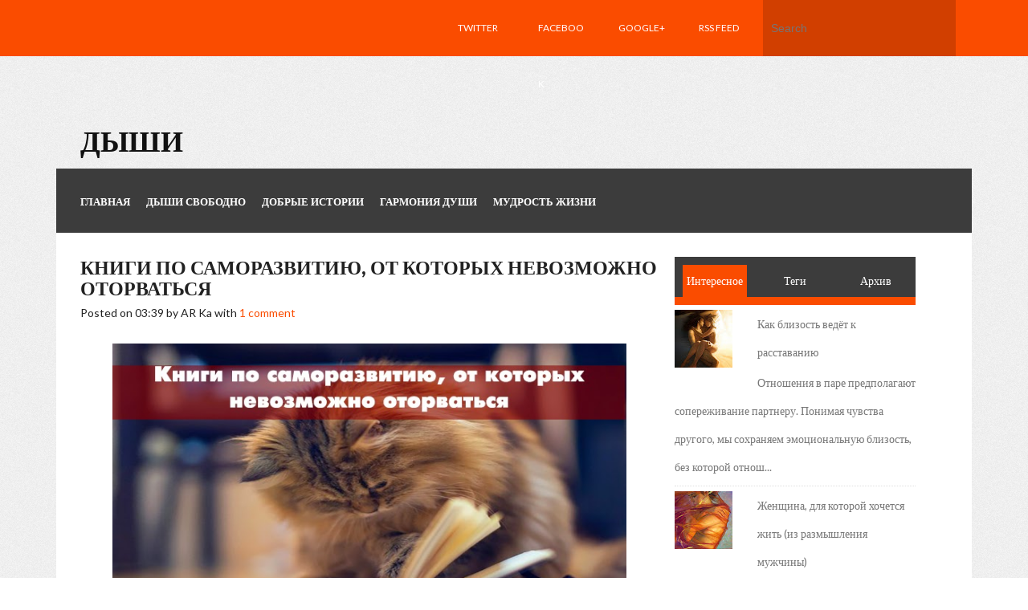

--- FILE ---
content_type: text/html; charset=UTF-8
request_url: http://dishi-svodobno.blogspot.com/2014/12/blog-post_34.html
body_size: 41194
content:
<!DOCTYPE html>
<html dir='ltr' xmlns='http://www.w3.org/1999/xhtml' xmlns:b='http://www.google.com/2005/gml/b' xmlns:data='http://www.google.com/2005/gml/data' xmlns:expr='http://www.google.com/2005/gml/expr'>
<head>
<link href='https://www.blogger.com/static/v1/widgets/55013136-widget_css_bundle.css' rel='stylesheet' type='text/css'/>
<link href='http://fonts.googleapis.com/css?family=PT+Sans:400,700' rel='stylesheet' type='text/css'/>
<link href='http://fonts.googleapis.com/css?family=Oswald' rel='stylesheet' type='text/css'/>
<link href='http://fonts.googleapis.com/css?family=Lato:400,300,700,900' rel='stylesheet' type='text/css'/>
<meta content='text/html; charset=UTF-8' http-equiv='Content-Type'/>
<meta content='blogger' name='generator'/>
<link href='http://dishi-svodobno.blogspot.com/favicon.ico' rel='icon' type='image/x-icon'/>
<link href='http://dishi-svodobno.blogspot.com/2014/12/blog-post_34.html' rel='canonical'/>
<link rel="alternate" type="application/atom+xml" title="Дыши - Atom" href="http://dishi-svodobno.blogspot.com/feeds/posts/default" />
<link rel="alternate" type="application/rss+xml" title="Дыши - RSS" href="http://dishi-svodobno.blogspot.com/feeds/posts/default?alt=rss" />
<link rel="service.post" type="application/atom+xml" title="Дыши - Atom" href="https://www.blogger.com/feeds/2537995887519658835/posts/default" />

<link rel="alternate" type="application/atom+xml" title="Дыши - Atom" href="http://dishi-svodobno.blogspot.com/feeds/1123711604720641125/comments/default" />
<!--Can't find substitution for tag [blog.ieCssRetrofitLinks]-->
<link href='https://blogger.googleusercontent.com/img/b/R29vZ2xl/AVvXsEi3hgRWS9lzqZbFhGE794uO-6AwVrOgAtQ5uUSgzASZ-wg1vcQ8E-axtnYrmJxIlZcySHHkopC2tVj0Bhjj_-FVUnHkE6ussJ99IEdPgXdQWtSH8Y21r4Dnk8ZBmXKk6dkOinZwq9x0dFvf/s1600/1.jpg' rel='image_src'/>
<meta content='http://dishi-svodobno.blogspot.com/2014/12/blog-post_34.html' property='og:url'/>
<meta content='Книги по саморазвитию, от которых невозможно оторваться' property='og:title'/>
<meta content='      Книги по саморазвитию, от которых невозможно оторваться     Ты, ничего не подозревая, за завтраком неспешно открываешь первую страницу...' property='og:description'/>
<meta content='https://blogger.googleusercontent.com/img/b/R29vZ2xl/AVvXsEi3hgRWS9lzqZbFhGE794uO-6AwVrOgAtQ5uUSgzASZ-wg1vcQ8E-axtnYrmJxIlZcySHHkopC2tVj0Bhjj_-FVUnHkE6ussJ99IEdPgXdQWtSH8Y21r4Dnk8ZBmXKk6dkOinZwq9x0dFvf/w1200-h630-p-k-no-nu/1.jpg' property='og:image'/>
<!-- Start www.bloggertipandtrick.net: Changing the Blogger Title Tag -->
<title>Книги по саморазвитию, от которых невозможно оторваться ~ Дыши</title>
<!-- End www.bloggertipandtrick.net: Changing the Blogger Title Tag -->
<style id='page-skin-1' type='text/css'><!--
/*
-----------------------------------------------
Template Name  : Kent
Author         : NewBloggerThemes.com
Author URL     : http://newbloggerthemes.com/
Theme URL      : http://newbloggerthemes.com/kent-blogger-template/
Created Date   : Monday, June 17, 2013
License        : This template is free for both personal and commercial use, But to satisfy the 'attribution' clause of the license, you are required to keep the footer links intact which provides due credit to its authors.For more information about this license, please use this link :http://creativecommons.org/licenses/by/3.0/
----------------------------------------------- */
body#layout ul{list-style-type:none;list-style:none}
body#layout ul li{list-style-type:none;list-style:none}
body#layout #content {width:1100px;}
body#layout .feature-box {display:none;}
/* Variable definitions
====================
*/
/* Use this with templates/template-twocol.html */
/* =Reset
-------------------------------------------------------------- */
html, body, div, span, applet, object, iframe,
h1, h2, h3, h4, h5, h6, p, blockquote, pre,
a, abbr, acronym, address, big, cite, code,
del, dfn, em, font, ins, kbd, q, s, samp,
small, strike, strong, sub, sup, tt, var,
dl, dt, dd, ol, ul, li,
fieldset, form, label, legend,
table, caption, tbody, tfoot, thead, tr, th, td {
border: 0;
font-family: inherit;
font-size: 100%;
font-style: inherit;
font-weight: inherit;
margin: 0;
outline: 0;
padding: 0;
vertical-align: baseline;
}
html {
font-size: 62.5%; /* Corrects text resizing oddly in IE6/7 when body font-size is set using em units http://clagnut.com/blog/348/#c790 */
overflow-y: scroll; /* Keeps page centred in all browsers regardless of content height */
-webkit-text-size-adjust: 100%; /* Prevents iOS text size adjust after orientation change, without disabling user zoom */
-ms-text-size-adjust: 100%; /* www.456bereastreet.com/archive/201012/controlling_text_size_in_safari_for_ios_without_disabling_user_zoom/ */
}
body {
background: #fff;
}
article,
aside,
details,
figcaption,
figure,
footer,
header,
hgroup,
nav,
section {
display: block;
}
ol, ul {
list-style: none;
}
table { /* tables still need 'cellspacing="0"' in the markup */
border-collapse: separate;
border-spacing: 0;
}
caption, th, td {
font-weight: normal;
text-align: left;
}
blockquote:before, blockquote:after,
q:before, q:after {
content: "";
}
blockquote, q {
quotes: "" "";
}
a:focus {
outline: thin dotted;
}
a:hover,
a:active { /* Improves readability when focused and also mouse hovered in all browsers people.opera.com/patrickl/experiments/keyboard/test */
outline: 0;
}
a img {
border: 0;
}
/* =Global
----------------------------------------------- */
body,
button,
input,
select,
textarea {
color: #666666;
font-family: sans-serif;
font-size: 16px;
font-size: 1.4rem;
line-height: 2.5;
}
body{
background:#fff;
}
/* Headings */
h1,h2,h3,h4,h5,h6 {
clear: both;
margin:0px 0px 10px 0px;
}
h1 a, h2 a, h3 a, h4 a, h5 a, h6 a { font-weight: inherit; }
h1 { font-size: 24px; line-height: 30px; }
h2 { font-size: 22px; line-height: 26px; }
h3 { font-size: 18px; line-height: 24px; }
h4 { font-size: 16px; line-height: 20px; }
h5 { font-size: 14px; line-height: 18px; }
h6 { font-size: 14px; line-height: 18px; }
hr {
background-color: #ccc;
border: 0;
height: 1px;
margin-bottom: 1.5em;
}
/* Text elements */
p {
margin-bottom: 1.5em;
}
ul, ol {
margin: 0 0 1.5em 3em;
}
ul {
list-style: disc;
}
ol {
list-style: decimal;
}
ul ul, ol ol, ul ol, ol ul {
margin-bottom: 0;
margin-left: 1.5em;
}
dt {
font-weight: bold;
}
dd {
margin: 0 1.5em 1.5em;
}
b, strong {
font-weight: bold;
}
dfn, cite, em, i {
font-style: italic;
}
blockquote {
margin: 0 1.5em;
}
address {
margin: 0 0 1.5em;
}
pre {
background: #eee;
font-family: "Courier 10 Pitch", Courier, monospace;
font-size: 15px;
font-size: 1.5rem;
line-height: 1.6;
margin-bottom: 1.6em;
padding: 1.6em;
overflow: auto;
max-width: 100%;
}
code, kbd, tt, var {
font: 15px Monaco, Consolas, "Andale Mono", "DejaVu Sans Mono", monospace;
}
abbr, acronym {
border-bottom: 1px dotted #666;
cursor: help;
}
mark, ins {
background: #fff9c0;
text-decoration: none;
}
sup,
sub {
font-size: 75%;
height: 0;
line-height: 0;
position: relative;
vertical-align: baseline;
}
sup {
bottom: 1ex;
}
sub {
top: .5ex;
}
small {
font-size: 75%;
}
big {
font-size: 125%;
}
figure {
margin: 0;
}
table {
margin: 0 0 1.5em;
width: 100%;
}
th {
font-weight: bold;
}
button,
input,
select,
textarea {
font-size: 100%; /* Corrects font size not being inherited in all browsers */
margin: 0; /* Addresses margins set differently in IE6/7, F3/4, S5, Chrome */
vertical-align: baseline; /* Improves appearance and consistency in all browsers */
*vertical-align: middle; /* Improves appearance and consistency in all browsers */
}
button,
input {
line-height: normal; /* Addresses FF3/4 setting line-height using !important in the UA stylesheet */
*overflow: visible;  /* Corrects inner spacing displayed oddly in IE6/7 */
}
button,
html input[type="button"],
input[type="reset"],
input[type="submit"] {
border: 1px solid #ccc;
border-color: #ccc #ccc #bbb #ccc;
border-radius: 3px;
background: #fafafa; /* Old browsers */
background: -moz-linear-gradient(top,  #fafafa 60%, #e6e6e6 100%); /* FF3.6+ */
background: -webkit-gradient(linear, left top, left bottom, color-stop(60%,#fafafa), color-stop(100%,#e6e6e6)); /* Chrome,Safari4+ */
background: -webkit-linear-gradient(top,  #fafafa 60%,#e6e6e6 100%); /* Chrome10+,Safari5.1+ */
background: -o-linear-gradient(top,  #fafafa 60%,#e6e6e6 100%); /* Opera 11.10+ */
background: -ms-linear-gradient(top,  #fafafa 60%,#e6e6e6 100%); /* IE10+ */
background: linear-gradient(top,  #fafafa 60%,#e6e6e6 100%); /* W3C */
filter: progid:DXImageTransform.Microsoft.gradient( startColorstr='#fafafa', endColorstr='#e6e6e6',GradientType=0 ); /* IE6-9 */
box-shadow: inset 0 2px 1px #fff;
color: rgba(0,0,0,.8);
cursor: pointer; /* Improves usability and consistency of cursor style between image-type 'input' and others */
-webkit-appearance: button; /* Corrects inability to style clickable 'input' types in iOS */
font-size: 12px;
font-size: 1.2rem;
padding: 8px 20px;;
text-shadow: 0 1px 0 rgba(255,255,255,.5);
}
button:hover,
html input[type="button"]:hover,
input[type="reset"]:hover,
input[type="submit"]:hover {
background: #f5f5f5; /* Old browsers */
background: -moz-linear-gradient(top,  #f5f5f5 60%, #dcdcdc 100%); /* FF3.6+ */
background: -webkit-gradient(linear, left top, left bottom, color-stop(60%,#f5f5f5), color-stop(100%,#dcdcdc)); /* Chrome,Safari4+ */
background: -webkit-linear-gradient(top,  #f5f5f5 60%,#dcdcdc 100%); /* Chrome10+,Safari5.1+ */
background: -o-linear-gradient(top,  #f5f5f5 60%,#dcdcdc 100%); /* Opera 11.10+ */
background: -ms-linear-gradient(top,  #f5f5f5 60%,#dcdcdc 100%); /* IE10+ */
background: linear-gradient(top,  #f5f5f5 60%,#dcdcdc 100%); /* W3C */
filter: progid:DXImageTransform.Microsoft.gradient( startColorstr='#f5f5f5', endColorstr='#dcdcdc',GradientType=0 ); /* IE6-9 */
border-color: #bbb #bbb #aaa #bbb;
}
button:focus,
html input[type="button"]:focus,
input[type="reset"]:focus,
input[type="submit"]:focus,
button:active,
html input[type="button"]:active,
input[type="reset"]:active,
input[type="submit"]:active {
border-color: #aaa #bbb #bbb #bbb;
box-shadow: inset 0 2px 3px rgba(0,0,0,.15);
box-shadow: inset 0 2px 2px rgba(0,0,0,.15);
}
input[type="checkbox"],
input[type="radio"] {
box-sizing: border-box; /* Addresses box sizing set to content-box in IE8/9 */
padding: 0; /* Addresses excess padding in IE8/9 */
}
input[type="search"] {
-webkit-appearance: textfield; /* Addresses appearance set to searchfield in S5, Chrome */
-moz-box-sizing: content-box;
-webkit-box-sizing: content-box; /* Addresses box sizing set to border-box in S5, Chrome (include -moz to future-proof) */
box-sizing: content-box;
}
input[type="search"]::-webkit-search-decoration { /* Corrects inner padding displayed oddly in S5, Chrome on OSX */
-webkit-appearance: none;
}
button::-moz-focus-inner,
input::-moz-focus-inner { /* Corrects inner padding and border displayed oddly in FF3/4 www.sitepen.com/blog/2008/05/14/the-devils-in-the-details-fixing-dojos-toolbar-buttons/ */
border: 0;
padding: 0;
}
input[type=text],
input[type=email],
textarea {
color: #666;
border: 1px solid #ccc;
border-radius: 3px;
}
input[type=text]:focus,
input[type=email]:focus,
textarea:focus {
color: #111;
}
input[type=text],
input[type=email] {
padding: 7px 10px;
}
textarea {
overflow: auto; /* Removes default vertical scrollbar in IE6/7/8/9 */
padding-left: 8px 10px;
vertical-align: top; /* Improves readability and alignment in all browsers */
width: 98%;
}
/* Links */
a {
color: #FA4C00;
text-decoration: none;
}
a:visited {
color: #FA4C00;
}
a:hover,
a:focus,
a:active {
color: #d64102;
}
/* Alignment */
.alignleft {
display: inline;
float: left;
margin-right: 1.5em;
}
.alignright {
display: inline;
float: right;
margin-left: 1.5em;
}
.aligncenter {
clear: both;
display: block;
margin: 0 auto;
}
.clear{
clear:both;
}
/* Text meant only for screen readers */
.assistive-text {
clip: rect(1px 1px 1px 1px); /* IE6, IE7 */
clip: rect(1px, 1px, 1px, 1px);
position: absolute !important;
}
/* Clearfix */
.cf:before,
.cf:after {
content: " "; /* 1 */
display: table; /* 2 */
}
.cf:after {
clear: both;
}
/* =Content
----------------------------------------------- */
.sticky {
}
.hentry {
margin: 0 0 1.5em;
}
.entry-meta {
clear: both;
}
.byline {
}
.single .byline,
.group-blog .byline {
display: inline;
}
.entry-content,
.entry-summary {
margin: 1.5em 0 0;
}
.page-links {
clear: both;
margin: 0 0 1.5em;
}
/* =Asides
----------------------------------------------- */
.blog .format-aside .entry-title,
.archive .format-aside .entry-title {
}
/* Make sure embeds and iframes fit their containers */
embed,
iframe,
object {
max-width: 100%;
}
/*
960px grid system ~ Core CSS.
12 Columns ~ Margin left: 10px ~ Margin right: 10px
Based on the 960.gs grid system - http://960.gs/
by Nathan Smith
Created by the Grid System Generator - v1.04
Learn more ~ http://www.gridsystemgenerator.com/
*/
/*
Forces backgrounds to span full width,
even if there is horizontal scrolling.
Increase this if your layout is wider.
Note: IE6 works fine without this fix.
*/
body {
min-width: 960px;
}
/* =Containers
--------------------------------------------------------------------------------*/
.container_12
{
margin-left: auto;
margin-right: auto;
width: 1100px;
}
/* =Grid >> Global
--------------------------------------------------------------------------------*/
.grid_1,
.grid_2,
.grid_3,
.grid_4,
.grid_5,
.grid_6,
.grid_7,
.grid_8,
.grid_9,
.grid_10,
.grid_11,
.grid_12 {
display: inline;
float: left;
margin-left: 10px;
margin-right: 10px;
}
.push_1, .pull_1,
.push_2, .pull_2,
.push_3, .pull_3,
.push_4, .pull_4,
.push_5, .pull_5,
.push_6, .pull_6,
.push_7, .pull_7,
.push_8, .pull_8,
.push_9, .pull_9,
.push_10, .pull_10,
.push_11, .pull_11 {
position: relative;
}
/* =Grid >> Children (Alpha ~ First, Omega ~ Last)
--------------------------------------------------------------------------------*/
.alpha {margin-left: 0;}
.omega {margin-right: 0;}
/* =Grid >> 12 Columns
--------------------------------------------------------------------------------*/
.container_12 .grid_1 {width: 60px;}
.container_12 .grid_2 {width: 140px;}
.container_12 .grid_3 {width: 220px;}
.container_12 .grid_4 {width: 300px;}
.container_12 .grid_5 {width: 380px;}
.container_12 .grid_6 {width: 460px;}
.container_12 .grid_7 {width: 540px;}
.container_12 .grid_8 {width: 720px;}
.container_12 .grid_9 {width: 700px;}
.container_12 .grid_10 {width: 780px;}
.container_12 .grid_11 {width: 860px;}
.container_12 .grid_12 {width: 940px;}
/* =Prefix Extra Space >> 12 Columns
--------------------------------------------------------------------------------*/
.container_12 .prefix_1 {padding-left: 80px;}
.container_12 .prefix_2 {padding-left: 160px;}
.container_12 .prefix_3 {padding-left: 240px;}
.container_12 .prefix_4 {padding-left: 320px;}
.container_12 .prefix_5 {padding-left: 400px;}
.container_12 .prefix_6 {padding-left: 480px;}
.container_12 .prefix_7 {padding-left: 560px;}
.container_12 .prefix_8 {padding-left: 640px;}
.container_12 .prefix_9 {padding-left: 720px;}
.container_12 .prefix_10 {padding-left: 800px;}
.container_12 .prefix_11 {padding-left: 880px;}
/* =Suffix Extra Space >> 12 Columns
--------------------------------------------------------------------------------*/
.container_12 .suffix_1 {padding-right: 80px;}
.container_12 .suffix_2 {padding-right: 160px;}
.container_12 .suffix_3 {padding-right: 240px;}
.container_12 .suffix_4 {padding-right: 320px;}
.container_12 .suffix_5 {padding-right: 400px;}
.container_12 .suffix_6 {padding-right: 480px;}
.container_12 .suffix_7 {padding-right: 560px;}
.container_12 .suffix_8 {padding-right: 640px;}
.container_12 .suffix_9 {padding-right: 720px;}
.container_12 .suffix_10 {padding-right: 800px;}
.container_12 .suffix_11 {padding-right: 880px;}
/* `Push Space >> 12 Columns
--------------------------------------------------------------------------------*/
.container_12 .push_1 {left: 80px;}
.container_12 .push_2 {left: 160px;}
.container_12 .push_3 {left: 240px;}
.container_12 .push_4 {left: 320px;}
.container_12 .push_5 {left: 400px;}
.container_12 .push_6 {left: 480px;}
.container_12 .push_7 {left: 560px;}
.container_12 .push_8 {left: 640px;}
.container_12 .push_9 {left: 720px;}
.container_12 .push_10 {left: 800px;}
.container_12 .push_11 {left: 880px;}
/* `Pull Space >> 12 Columns
--------------------------------------------------------------------------------*/
.container_12 .pull_1 {left: -80px;}
.container_12 .pull_2 {left: -160px;}
.container_12 .pull_3 {left: -240px;}
.container_12 .pull_4 {left: -320px;}
.container_12 .pull_5 {left: -400px;}
.container_12 .pull_6 {left: -480px;}
.container_12 .pull_7 {left: -560px;}
.container_12 .pull_8 {left: -640px;}
.container_12 .pull_9 {left: -720px;}
.container_12 .pull_10 {left: -800px;}
.container_12 .pull_11 {left: -880px;}
/* `Clear Floated Elements
----------------------------------------------------------------------------------------------------*/
/* http://sonspring.com/journal/clearing-floats */
.clear {
clear: both;
display: block;
overflow: hidden;
visibility: hidden;
width: 0;
height: 0;
}
/* http://www.yuiblog.com/blog/2010/09/27/clearfix-reloaded-overflowhidden-demystified */
.clearfix:before,
.clearfix:after {
content: "\0020";
display: block;
overflow: hidden;
visibility: hidden;
width: 0;
height: 0;
}
.clearfix:after {
clear: both;
}
/*
The following zoom:1 rule is specifically for IE6 + IE7.
Move to separate stylesheet if invalid CSS is a problem.
*/
.clearfix {
zoom: 1;
}
body{
background: url(https://blogger.googleusercontent.com/img/b/R29vZ2xl/AVvXsEg_70tIaQBqrg-96QTYUaDjPoh7_DcJLvJmD0Nytn-MV3ZK7SxFDoSPPjILGs72wr_oXAd_-pJVwhay62Q5ioisn9YENf0bIQgZx2V4F90XrNpwU1OSa5I5UsEJ5QnubN69M3rLStOK_OPE/s1600/body.png);
color:#222222;
font-family: 'Lato';
}
/* Top */
.topbar{
height: 70px;
background:#fa4c00;
}
.social{
float: right;
}
.social ul{
margin: 0px;
padding: 0px;
list-style: none;
}
.social ul li{
list-style: none;
float: left;
line-height: 70px;
width: 100px;
text-transform: uppercase;
font-size: 12px;
}
.social ul li a:link, .social ul li a:visited{
display: block;
color: #fff;
padding: 0px 20px;
}
.social ul li a:hover{
background: #fff;
color: #fa4c00;
}
.searchbox{
float: right;
}
input#s{
background: #d13f00;
border:none;
border-radius: 0px;
height: 70px;
padding: 0px 10px;
color: #fff;
width: 220px;
}
#searchsubmit{
height: 70px;
padding: 0px 20px;
margin: 0px;
vertical-align: top;
background: transparent;
border: none;
box-shadow: none;
display: none;
}
/* Header	 */
#masthead{
padding: 40px 0px 10px;
}
h1.site-title{
text-transform: uppercase;
font-weight: 800;
color: #111;
font-size: 36px;
margin: 20px 0px 0px 0px;
}
h1.site-title a:link, h1.site-title a:visited{
color: #111;
}
.site-description{
font-size: 16px;
}
/* Menu */
.topmenu{
height: 80px;
padding: 0px 20px;
background: #3c3c3c;
}
#submenu {
padding:0px 0px;
height: 80px;
}
#submenu ul {
width: auto;
float:left;
list-style: none;
margin: 0;
padding: 0 0px;
font-size: 13px;
}
#submenu ul > li:hover{
}
#submenu li {
float: left;
list-style: none;
margin: 0;
padding: 0;
color: #fff;
text-transform: uppercase;
}
#submenu li a {
color:#fff;
display: block;
margin: 0;
padding: 25px 10px 21px 10px;
text-decoration: none;
position: relative;
}
#submenu li span.menudescription{
font-size: 10px;
display: block;
color: #999;
}
span.sf-sub-indicator{
display: none;
}
#submenu li a:hover, #submenu li a:active, #submenu .current_page_item a  {
color: #e94b35;
}
#submenu li a.sf-with-ul {
padding-right: 10px;
}
#submenu li ul li a, #submenu li ul li a:link, #submenu li ul li a:visited,
#submenu li ul li ul li a, #submenu li ul li ul li a:link, #submenu li ul li ul li a:visited,
#submenu li ul li ul li ul li a, #submenu li ul li ul li ul li a:link, #submenu li ul li ul li ul li a:visited {
color: #eee;
width: 148px;
margin: 0;
padding: 10px 10px;
border-top:1px solid #5c5c5c;
position: relative;
font-weight:400;
}
#submenu ul li ul li:first-child a,#submenu ul li ul li ul li:first-child a,#submenu ul li ul li ul li ul li:first-child a  {
border-top:none;
}
#submenu li ul li a:hover ,#submenu li ul li ul li a:hover ,#submenu li ul li ul li ul li a:hover {
color: #fff;
}
#submenu li ul {
font-size: 10px;
z-index: 9999;
position: absolute;
left: -999em;
height: auto;
width: 170px;
margin: 0px 0px 0px 0px;
padding: 5px 5px;
background:#4f4f4f;
border:1px solid #4f4f4f;
}
#submenu li ul a {
width: 150px;
}
#submenu li ul a:hover, #submenu li ul a:active {
}
#submenu li ul ul {
margin: -41px 0 0 177px;
}
#submenu li:hover ul ul, #submenu li:hover ul ul ul, #submenu li.sfHover ul ul, #submenu li.sfHover ul ul ul {
left: -999em;
}
#submenu li:hover ul, #submenu li li:hover ul, #submenu li li li:hover ul, #submenu li.sfHover ul, #submenu li li.sfHover ul, #submenu li li li.sfHover ul {
left: auto;
}
#submenu li:hover, #submenu li.sfHover {
position: static;
}
/* Layout */
#main{
background: #fff;
padding: 20px 20px;
}
#primary,#secondary{
padding: 10px 0px;
}
h2.section-title{
height: 60px;
line-height: 60px;
color: #fff;
background: #3c3c3c;
text-transform: uppercase;
font-size: 18px;
border-left: 10px solid #FA4C00;
padding-left: 20px;
margin-bottom: 20px;
}
/* Home blog */
.box{
width: 300px;
float: left;
}
.box.odd{
margin-right: 20px;
}
.box.even{
margin-right: 0px;
}
.box h2.entry-title{
font-size: 16px;
text-transform: uppercase;
color: #222;
margin: 0px 0px ;
font-weight: 800;
}
.box h2.entry-title a:link, .box h2.entry-title a:visited{
color: #222;
}
.box .entry-summary{
margin: 0px;
}
.post-image{
position: relative;
margin-bottom: 10px;
}
.post-image img{
display: block;
}
.postdate{
background: #FA4C00;
color: #fff;
padding: 5px 10px;
position: absolute;
left: 0px;
bottom:0px;
font-size: 12px;
}
/* Sidebar */
/* Tabs */
#tabs{
margin-bottom: 26px;
}
ul.tabnav{
margin: 0px;
height: 50px;
border-bottom: 10px solid #FA4C00;
background: #3C3C3C;
}
ul.tabnav li{
list-style: none;
float: left;
width: 80px;
margin: 10px 10px 0px 10px;
text-align: center;
height: 40px;
line-height: 40px;
}
ul.tabnav li a{
color: #fff;
}
ul.tabnav li.active{
background: #FA4C00;
color: #fff;
}
ul.tabnav li.active a{
color: #fff;
}
.ctab ul{
margin: 10px 0px 0px 0px;
list-style: 0px;
}
.ctab ul li{
margin: 0px 0px 10px 0px;
padding: 0px 0px 10px 0px;
list-style: none;
border-bottom: 1px dotted #dfdfdf;
}
.ctab ul li:last-child{
border: none;
}
.ctab ul li img{
float: left;
margin: 0px 20px 0px 0px;
}
.ctab ul li h2{
width: 180px;
float: left;
clear: none;
font-size: 14px;
font-weight: 600;
line-height: 1.2;
text-transform: uppercase;
margin:0px 0px 0px 0px;
}
.ctab ul li h2 a:link, .ctab ul li h2 a:visited{
color: #333;
}
.ctab ul li span{
font-size: 12px;
}
/* Articles */
.page-header{
border-bottom: 1px solid #dfdfdf;
margin-bottom: 20px;
padding-bottom: 10px;
}
h1.page-title{
margin: 0px 0px;
color: #333;
}
.taxonomy-description p{
margin: 0px;
}
article.post, article.page{
margin-bottom: 20px;
}
h2.entry-title{
font-size: 24px;
font-weight: 800;
text-transform: uppercase;
margin-bottom: 0px;
color: #222;
}
h2.entry-title a:link, h2.entry-title a:visited{
color: #222;
}
/* Widgets */
.sidebar{
color:#777;
}
.sidebar a{
text-decoration:none;
color:#777;
}
.sidebar a:hover{
text-decoration:none;
color:#EB634F;
}
.sidebar .widget{
margin:0px 0px 25px 0px;
padding:0px;
}
.sidebar .widget h2, h1.widget-title, h3.sidetitl {
font-size: 16px;
margin-bottom: 10px;
color:#fff;
background: #3c3c3c;
height: 60px;
line-height: 60px;
text-transform: uppercase;
padding-left: 20px;
border-left: 10px solid #fa4c00;
}
.sidebar .widget-content{
margin:0px;
padding:0px;
}
.sidebar ul{
list-style-type:none;
list-style:none;
margin:0px;
padding:0px;
}
.sidebar ul li{
padding:7px 0px;
margin:0px;
border-bottom:1px dotted #dfdfdf;
}
/* Footer widgets */
#bottom{
padding: 20px 20px 40px 20px;
background: #3C3C3C;
}
#bottom ul{
margin:0px 0px;
padding:0px;
}
.botwid .widget h2, h3.bothead{
font-size: 14px;
margin-bottom: 10px;
padding: 10px 0px;
color:#fff;
font-weight: 600;
text-transform: uppercase;
}
.botwid{
padding:10px 0px;
color: #818181;
list-style:none;
width:280px;
float:left;
}
.botwid ul {
list-style-type: none;
margin:  0px;
padding: 0px 0px 0px 0px ;
}
.botwid li{
list-style-type: none;
margin: 0 ;
padding: 0px 0px;
border-bottom: 1px solid #4c4c4c;
}
.botwid ul ul  {
list-style-type: none;
margin: 0;
padding: 0px 0px 0px 0px;
background-repeat:no-repeat;
}
.botwid ul ul ul{
list-style-type: none;
margin: 0;
padding: 0;
border:0;
}
.botwid ul ul ul ul{
list-style-type: none;
margin: 0;
padding: 0;
border:0;
}
.botwid ul li {
height:100%;
line-height:18px;
clear: left;
list-style-type: none;
color: #aaa;
padding: 7px 0px 7px 0px;
}
.botwid ul li a:link, .botwid ul li a:visited  {
color: #aaa;
text-decoration: none;
}
.botwid ul li a:hover{
color: #fff;
}
.botwid p{
padding: 5px 0px;
margin:0;
line-height:150%;
}
.botwid table {
width:100%;
text-align:center;
color: #818181;
}
.botwid ul#recentcomments li.recentcomments {
border-bottom: 1px solid #4c4c4c;
padding:7px 0;
}
/* Footer */
.site-footer{
padding: 20px 20px;
background:#333;
margin-bottom: 100px;
}
.fcred{
padding: 10px 10px;
color: #aaa;
text-align:center;
}
.fcred a:link, .fcred a:visited{
color:#aaa;
}
/*
* jQuery FlexSlider v2.0
* http://www.woothemes.com/flexslider/
*
* Copyright 2012 WooThemes
* Free to use under the GPLv2 license.
* http://www.gnu.org/licenses/gpl-2.0.html
*
* Contributing author: Tyler Smith (@mbmufffin)
*/
/* Browser Resets */
.flex-container a:active,
.flexslider a:active,
.flex-container a:focus,
.flexslider a:focus  {outline: none;}
.slides,
.flex-control-nav,
.flex-direction-nav {margin: 0; padding: 0; list-style: none;}
/* FlexSlider Necessary Styles
*********************************/
.flexslider {margin: 0; padding: 0;}
.flexslider .slides > li {display: none; position: relative;  -webkit-backface-visibility: hidden;} /* Hide the slides before the JS is loaded. Avoids image jumping */
.flexslider .slides img {width: 100%; display: block;}
.flex-pauseplay span {text-transform: capitalize;}
/* Clearfix for the .slides element */
.slides:after {content: "."; display: block; clear: both; visibility: hidden; line-height: 0; height: 0;}
html[xmlns] .slides {display: block;}
* html .slides {height: 1%;}
/* No JavaScript Fallback */
/* If you are not using another script, such as Modernizr, make sure you
* include js that eliminates this class on page load */
.no-js .slides > li:first-child {display: block;}
/* FlexSlider Default Theme
*********************************/
.flexslider {margin: 0 0 20px;  position: relative;  zoom: 1;}
.flex-viewport {max-height: 2000px; -webkit-transition: all 1s ease; -moz-transition: all 1s ease; transition: all 1s ease;}
.loading .flex-viewport {max-height: 300px;}
.flexslider .slides {zoom: 1;}
.carousel li {margin-right: 5px}
.flex-caption{
padding: 0px 0px;
position: absolute;
left:0px;
bottom: 30px;
}
.flex-caption h2{
color: #fff;
background: #000;
text-transform: uppercase;
display: inline-block;
padding: 10px 20px;
margin: 0px 0px;
}
.flex-caption span{
display: inline-block;
padding: 5px 20px;
color: #fff;
background: #fa4c00;
margin: 0px 0px;
}
.kcarcover{
width: 620px;
float: left;
overflow: hidden;
}
#kentcarousel ul li{
margin: 0px 20px 0px 0px;
}
/* Direction Nav */
.flex-direction-nav {*height: 0;}
.flex-direction-nav a {width: 30px; height: 30px; margin: -15px 0 0; display: block; background: url(https://blogger.googleusercontent.com/img/b/R29vZ2xl/AVvXsEh1c1jZrzKpFQtzwPJ_mGdvufPwqHftjPxY8EPewLQ5S09UytHJO1bloEvpkJHP52YvmlzjzkWVyWOEQ0nAq9MNxbA-OD7Mg7qpMTg5_zXm1P-Y8SYzXv3i2FltTQbGQS_xXnXMCB40OFv0/s1600/bg_direction_nav.png) no-repeat 0 0; position: absolute; top: 50%; z-index: 10; cursor: pointer; text-indent: -9999px; opacity: 0; -webkit-transition: all .3s ease;}
.flex-direction-nav .flex-next {background-position: 100% 0; right: -36px; }
.flex-direction-nav .flex-prev {left: -36px;}
.flexslider:hover .flex-next {opacity: 0.8; right: 0px;}
.flexslider:hover .flex-prev {opacity: 0.8; left: 0px;}
.flexslider:hover .flex-next:hover, .flexslider:hover .flex-prev:hover {opacity: 1;}
.flex-direction-nav .flex-disabled {opacity: .3!important; filter:alpha(opacity=30); cursor: default;}
/* Control Nav */
.flex-control-nav {width: 100%; bottom: -40px; text-align: center;}
.flex-control-nav li {margin: 0 6px; display: inline-block; zoom: 1; *display: inline;}
.flex-control-paging li a {width: 11px; height: 11px; display: block; background: #666; background: rgba(0,0,0,0.5); cursor: pointer; text-indent: -9999px; -webkit-border-radius: 20px; -moz-border-radius: 20px; -o-border-radius: 20px; border-radius: 20px; box-shadow: inset 0 0 3px rgba(0,0,0,0.3);}
.flex-control-paging li a:hover { background: #333; background: rgba(0,0,0,0.7); }
.flex-control-paging li a.flex-active { background: #c12915;  cursor: default; }
.flex-control-thumbs {margin: 5px 0 0; position: static; overflow: hidden;}
.flex-control-thumbs li {width: 25%; float: left; margin: 0;}
.flex-control-thumbs img {width: 100%; display: block; opacity: .7; cursor: pointer;}
.flex-control-thumbs img:hover {opacity: 1;}
.flex-control-thumbs .flex-active {opacity: 1; cursor: default;}
@media screen and (max-width: 860px) {
.flex-direction-nav .flex-prev {opacity: 1; left: 0;}
.flex-direction-nav .flex-next {opacity: 1; right: 0;}
}
h2.date-header {
margin: 1.5em 0 .5em;
display: none;
}
.main .widget {
margin: 0 0 5px;
padding: 0 0 2px;
}
.main .Blog {
border-bottom-width: 0;
}
#header .description {
color:#ffffff;
font-size:14px;
text-shadow:0px 1px 0px #000000;
}
/* Comments----------------------------------------------- */
#comments {
padding:10px;
color:#666;
margin-bottom:20px;
}
#comments h4 {
font-size:22px;
margin-bottom:10px;
}
#comment-name-url {
width: 365px;
float: left;
}
#comment-date {
width: 365px;
float: left;
margin-top: 5px;
font-size: 10px;
}
#comment-header {
float: left;
padding: 5px 0 40px 10px;
margin: 5px 0 15px 0;
position: relative;
background-color: #ffffff;
border: 1px dashed #eeeeee;
}
.avatar-image-container {
background: url(http: https://blogger.googleusercontent.com/img/b/R29vZ2xl/AVvXsEiDmmEhXNgGwt1BTBesrHWh0_1Buw4QnfcMQBxPKX-NAonjYWaBqH5m4OYDYxwadckE_PRyBucoQdJaOxzxQ9MQUsOdHy7P0Bm-vvrEvkOFHfnDWTd61ND2jQ47qK1XyqeOf-O5Ig9HRhFd/s1600/comment-avatar.jpg);
width: 32px;
height: 32px;
float: right;
margin: 5px 10px 5px 5px;
border: 1px solid #dddddd;
}
.avatar-image-container img {
width: 32px;
height: 32px;
}
a.comments-autor-name {
color: #000000;
font: normal bold 14px Arial, Tahoma, Verdana;
}
a.says {
color: #000000;
font: normal 14px Arial, Tahoma, Verdana;
}
.says a:hover {
text-decoration: none;
}
.deleted-comment {
font-style: italic;
color: gray;
}
#blog-pager-newer-link {
float: left;
}
#blog-pager-older-link {
float: right;
}
#blog-pager {
text-align: center;
padding:5px;
}
.feed-links {
clear: both;
}
/* Profile ----------------------------------------------- */
.profile-img {
float: left;
margin-top: 0;
margin-right: 5px;
margin-bottom: 5px;
margin-left: 0;
padding: 4px;
border: 1px solid #eeeeee;
}
.profile-data {
margin: 0;
text-transform: uppercase;
letter-spacing: .1em;
color: #000000;
font-weight: bold;
line-height: 1.6em;
}
.profile-datablock {
margin: .5em 0 .5em;
}
.profile-textblock {
margin: 0.5em 0;
line-height: 1.6em;
}
.avatar-image-container {
background: url(https://blogger.googleusercontent.com/img/b/R29vZ2xl/AVvXsEiDmmEhXNgGwt1BTBesrHWh0_1Buw4QnfcMQBxPKX-NAonjYWaBqH5m4OYDYxwadckE_PRyBucoQdJaOxzxQ9MQUsOdHy7P0Bm-vvrEvkOFHfnDWTd61ND2jQ47qK1XyqeOf-O5Ig9HRhFd/s1600/comment-avatar.jpg);
width: 32px;
height: 32px;
float: right;
margin: 5px 10px 5px 5px;
border: 1px solid #dddddd;
}
.avatar-image-container img {
width: 32px;
height: 32px;
}
.profile-link {
text-transform: uppercase;
letter-spacing: .1em;
}
.comment-form {
max-width: 600px;
}
#navbar-iframe {
height: 0;
visibility: hidden;
display: none;
}
.PopularPosts .widget-content ul li {
padding:6px 0px;
}
.reaction-buttons table{
border:none;
margin-bottom:5px;
}
.reaction-buttons table, .reaction-buttons td{
border:none;
}

--></style>
<script src='https://ajax.googleapis.com/ajax/libs/jquery/1.8.3/jquery.min.js' type='text/javascript'></script>
<script type='text/javascript'>
//<![CDATA[

/*
 * jQuery FlexSlider v2.1
 * http://www.woothemes.com/flexslider/
 *
 * Copyright 2012 WooThemes
 * Free to use under the GPLv2 license.
 * http://www.gnu.org/licenses/gpl-2.0.html
 *
 * Contributing author: Tyler Smith (@mbmufffin)
 */

;(function ($) {

  //FlexSlider: Object Instance
  $.flexslider = function(el, options) {
    var slider = $(el),
        vars = $.extend({}, $.flexslider.defaults, options),
        namespace = vars.namespace,
        touch = ("ontouchstart" in window) || window.DocumentTouch && document instanceof DocumentTouch,
        eventType = (touch) ? "touchend" : "click",
        vertical = vars.direction === "vertical",
        reverse = vars.reverse,
        carousel = (vars.itemWidth > 0),
        fade = vars.animation === "fade",
        asNav = vars.asNavFor !== "",
        methods = {};

    // Store a reference to the slider object
    $.data(el, "flexslider", slider);

    // Privat slider methods
    methods = {
      init: function() {
        slider.animating = false;
        slider.currentSlide = vars.startAt;
        slider.animatingTo = slider.currentSlide;
        slider.atEnd = (slider.currentSlide === 0 || slider.currentSlide === slider.last);
        slider.containerSelector = vars.selector.substr(0,vars.selector.search(' '));
        slider.slides = $(vars.selector, slider);
        slider.container = $(slider.containerSelector, slider);
        slider.count = slider.slides.length;
        // SYNC:
        slider.syncExists = $(vars.sync).length > 0;
        // SLIDE:
        if (vars.animation === "slide") vars.animation = "swing";
        slider.prop = (vertical) ? "top" : "marginLeft";
        slider.args = {};
        // SLIDESHOW:
        slider.manualPause = false;
        // TOUCH/USECSS:
        slider.transitions = !vars.video && !fade && vars.useCSS && (function() {
          var obj = document.createElement('div'),
              props = ['perspectiveProperty', 'WebkitPerspective', 'MozPerspective', 'OPerspective', 'msPerspective'];
          for (var i in props) {
            if ( obj.style[ props[i] ] !== undefined ) {
              slider.pfx = props[i].replace('Perspective','').toLowerCase();
              slider.prop = "-" + slider.pfx + "-transform";
              return true;
            }
          }
          return false;
        }());
        // CONTROLSCONTAINER:
        if (vars.controlsContainer !== "") slider.controlsContainer = $(vars.controlsContainer).length > 0 && $(vars.controlsContainer);
        // MANUAL:
        if (vars.manualControls !== "") slider.manualControls = $(vars.manualControls).length > 0 && $(vars.manualControls);

        // RANDOMIZE:
        if (vars.randomize) {
          slider.slides.sort(function() { return (Math.round(Math.random())-0.5); });
          slider.container.empty().append(slider.slides);
        }

        slider.doMath();

        // ASNAV:
        if (asNav) methods.asNav.setup();

        // INIT
        slider.setup("init");

        // CONTROLNAV:
        if (vars.controlNav) methods.controlNav.setup();

        // DIRECTIONNAV:
        if (vars.directionNav) methods.directionNav.setup();

        // KEYBOARD:
        if (vars.keyboard && ($(slider.containerSelector).length === 1 || vars.multipleKeyboard)) {
          $(document).bind('keyup', function(event) {
            var keycode = event.keyCode;
            if (!slider.animating && (keycode === 39 || keycode === 37)) {
              var target = (keycode === 39) ? slider.getTarget('next') :
                           (keycode === 37) ? slider.getTarget('prev') : false;
              slider.flexAnimate(target, vars.pauseOnAction);
            }
          });
        }
        // MOUSEWHEEL:
        if (vars.mousewheel) {
          slider.bind('mousewheel', function(event, delta, deltaX, deltaY) {
            event.preventDefault();
            var target = (delta < 0) ? slider.getTarget('next') : slider.getTarget('prev');
            slider.flexAnimate(target, vars.pauseOnAction);
          });
        }

        // PAUSEPLAY
        if (vars.pausePlay) methods.pausePlay.setup();

        // SLIDSESHOW
        if (vars.slideshow) {
          if (vars.pauseOnHover) {
            slider.hover(function() {
              if (!slider.manualPlay && !slider.manualPause) slider.pause();
            }, function() {
              if (!slider.manualPause && !slider.manualPlay) slider.play();
            });
          }
          // initialize animation
          (vars.initDelay > 0) ? setTimeout(slider.play, vars.initDelay) : slider.play();
        }

        // TOUCH
        if (touch && vars.touch) methods.touch();

        // FADE&&SMOOTHHEIGHT || SLIDE:
        if (!fade || (fade && vars.smoothHeight)) $(window).bind("resize focus", methods.resize);


        // API: start() Callback
        setTimeout(function(){
          vars.start(slider);
        }, 200);
      },
      asNav: {
        setup: function() {
          slider.asNav = true;
          slider.animatingTo = Math.floor(slider.currentSlide/slider.move);
          slider.currentItem = slider.currentSlide;
          slider.slides.removeClass(namespace + "active-slide").eq(slider.currentItem).addClass(namespace + "active-slide");
          slider.slides.click(function(e){
            e.preventDefault();
            var $slide = $(this),
                target = $slide.index();
            if (!$(vars.asNavFor).data('flexslider').animating && !$slide.hasClass('active')) {
              slider.direction = (slider.currentItem < target) ? "next" : "prev";
              slider.flexAnimate(target, vars.pauseOnAction, false, true, true);
            }
          });
        }
      },
      controlNav: {
        setup: function() {
          if (!slider.manualControls) {
            methods.controlNav.setupPaging();
          } else { // MANUALCONTROLS:
            methods.controlNav.setupManual();
          }
        },
        setupPaging: function() {
          var type = (vars.controlNav === "thumbnails") ? 'control-thumbs' : 'control-paging',
              j = 1,
              item;

          slider.controlNavScaffold = $('<ol class="'+ namespace + 'control-nav ' + namespace + type + '"></ol>');

          if (slider.pagingCount > 1) {
            for (var i = 0; i < slider.pagingCount; i++) {
              item = (vars.controlNav === "thumbnails") ? '<img src="' + slider.slides.eq(i).attr("data-thumb") + '"/>' : '<a>' + j + '</a>';
              slider.controlNavScaffold.append('<li>' + item + '</li>');
              j++;
            }
          }

          // CONTROLSCONTAINER:
          (slider.controlsContainer) ? $(slider.controlsContainer).append(slider.controlNavScaffold) : slider.append(slider.controlNavScaffold);
          methods.controlNav.set();

          methods.controlNav.active();

          slider.controlNavScaffold.delegate('a, img', eventType, function(event) {
            event.preventDefault();
            var $this = $(this),
                target = slider.controlNav.index($this);

            if (!$this.hasClass(namespace + 'active')) {
              slider.direction = (target > slider.currentSlide) ? "next" : "prev";
              slider.flexAnimate(target, vars.pauseOnAction);
            }
          });
          // Prevent iOS click event bug
          if (touch) {
            slider.controlNavScaffold.delegate('a', "click touchstart", function(event) {
              event.preventDefault();
            });
          }
        },
        setupManual: function() {
          slider.controlNav = slider.manualControls;
          methods.controlNav.active();

          slider.controlNav.live(eventType, function(event) {
            event.preventDefault();
            var $this = $(this),
                target = slider.controlNav.index($this);

            if (!$this.hasClass(namespace + 'active')) {
              (target > slider.currentSlide) ? slider.direction = "next" : slider.direction = "prev";
              slider.flexAnimate(target, vars.pauseOnAction);
            }
          });
          // Prevent iOS click event bug
          if (touch) {
            slider.controlNav.live("click touchstart", function(event) {
              event.preventDefault();
            });
          }
        },
        set: function() {
          var selector = (vars.controlNav === "thumbnails") ? 'img' : 'a';
          slider.controlNav = $('.' + namespace + 'control-nav li ' + selector, (slider.controlsContainer) ? slider.controlsContainer : slider);
        },
        active: function() {
          slider.controlNav.removeClass(namespace + "active").eq(slider.animatingTo).addClass(namespace + "active");
        },
        update: function(action, pos) {
          if (slider.pagingCount > 1 && action === "add") {
            slider.controlNavScaffold.append($('<li><a>' + slider.count + '</a></li>'));
          } else if (slider.pagingCount === 1) {
            slider.controlNavScaffold.find('li').remove();
          } else {
            slider.controlNav.eq(pos).closest('li').remove();
          }
          methods.controlNav.set();
          (slider.pagingCount > 1 && slider.pagingCount !== slider.controlNav.length) ? slider.update(pos, action) : methods.controlNav.active();
        }
      },
      directionNav: {
        setup: function() {
          var directionNavScaffold = $('<ul class="' + namespace + 'direction-nav"><li><a class="' + namespace + 'prev" href="#">' + vars.prevText + '</a></li><li><a class="' + namespace + 'next" href="#">' + vars.nextText + '</a></li></ul>');

          // CONTROLSCONTAINER:
          if (slider.controlsContainer) {
            $(slider.controlsContainer).append(directionNavScaffold);
            slider.directionNav = $('.' + namespace + 'direction-nav li a', slider.controlsContainer);
          } else {
            slider.append(directionNavScaffold);
            slider.directionNav = $('.' + namespace + 'direction-nav li a', slider);
          }

          methods.directionNav.update();

          slider.directionNav.bind(eventType, function(event) {
            event.preventDefault();
            var target = ($(this).hasClass(namespace + 'next')) ? slider.getTarget('next') : slider.getTarget('prev');
            slider.flexAnimate(target, vars.pauseOnAction);
          });
          // Prevent iOS click event bug
          if (touch) {
            slider.directionNav.bind("click touchstart", function(event) {
              event.preventDefault();
            });
          }
        },
        update: function() {
          var disabledClass = namespace + 'disabled';
          if (slider.pagingCount === 1) {
            slider.directionNav.addClass(disabledClass);
          } else if (!vars.animationLoop) {
            if (slider.animatingTo === 0) {
              slider.directionNav.removeClass(disabledClass).filter('.' + namespace + "prev").addClass(disabledClass);
            } else if (slider.animatingTo === slider.last) {
              slider.directionNav.removeClass(disabledClass).filter('.' + namespace + "next").addClass(disabledClass);
            } else {
              slider.directionNav.removeClass(disabledClass);
            }
          } else {
            slider.directionNav.removeClass(disabledClass);
          }
        }
      },
      pausePlay: {
        setup: function() {
          var pausePlayScaffold = $('<div class="' + namespace + 'pauseplay"><a></a></div>');

          // CONTROLSCONTAINER:
          if (slider.controlsContainer) {
            slider.controlsContainer.append(pausePlayScaffold);
            slider.pausePlay = $('.' + namespace + 'pauseplay a', slider.controlsContainer);
          } else {
            slider.append(pausePlayScaffold);
            slider.pausePlay = $('.' + namespace + 'pauseplay a', slider);
          }

          methods.pausePlay.update((vars.slideshow) ? namespace + 'pause' : namespace + 'play');

          slider.pausePlay.bind(eventType, function(event) {
            event.preventDefault();
            if ($(this).hasClass(namespace + 'pause')) {
              slider.manualPause = true;
              slider.manualPlay = false;
              slider.pause();
            } else {
              slider.manualPause = false;
              slider.manualPlay = true;
              slider.play();
            }
          });
          // Prevent iOS click event bug
          if (touch) {
            slider.pausePlay.bind("click touchstart", function(event) {
              event.preventDefault();
            });
          }
        },
        update: function(state) {
          (state === "play") ? slider.pausePlay.removeClass(namespace + 'pause').addClass(namespace + 'play').text(vars.playText) : slider.pausePlay.removeClass(namespace + 'play').addClass(namespace + 'pause').text(vars.pauseText);
        }
      },
      touch: function() {
        var startX,
          startY,
          offset,
          cwidth,
          dx,
          startT,
          scrolling = false;

        el.addEventListener('touchstart', onTouchStart, false);
        function onTouchStart(e) {
          if (slider.animating) {
            e.preventDefault();
          } else if (e.touches.length === 1) {
            slider.pause();
            // CAROUSEL:
            cwidth = (vertical) ? slider.h : slider. w;
            startT = Number(new Date());
            // CAROUSEL:
            offset = (carousel && reverse && slider.animatingTo === slider.last) ? 0 :
                     (carousel && reverse) ? slider.limit - (((slider.itemW + vars.itemMargin) * slider.move) * slider.animatingTo) :
                     (carousel && slider.currentSlide === slider.last) ? slider.limit :
                     (carousel) ? ((slider.itemW + vars.itemMargin) * slider.move) * slider.currentSlide :
                     (reverse) ? (slider.last - slider.currentSlide + slider.cloneOffset) * cwidth : (slider.currentSlide + slider.cloneOffset) * cwidth;
            startX = (vertical) ? e.touches[0].pageY : e.touches[0].pageX;
            startY = (vertical) ? e.touches[0].pageX : e.touches[0].pageY;

            el.addEventListener('touchmove', onTouchMove, false);
            el.addEventListener('touchend', onTouchEnd, false);
          }
        }

        function onTouchMove(e) {
          dx = (vertical) ? startX - e.touches[0].pageY : startX - e.touches[0].pageX;
          scrolling = (vertical) ? (Math.abs(dx) < Math.abs(e.touches[0].pageX - startY)) : (Math.abs(dx) < Math.abs(e.touches[0].pageY - startY));

          if (!scrolling || Number(new Date()) - startT > 500) {
            e.preventDefault();
            if (!fade && slider.transitions) {
              if (!vars.animationLoop) {
                dx = dx/((slider.currentSlide === 0 && dx < 0 || slider.currentSlide === slider.last && dx > 0) ? (Math.abs(dx)/cwidth+2) : 1);
              }
              slider.setProps(offset + dx, "setTouch");
            }
          }
        }

        function onTouchEnd(e) {
          // finish the touch by undoing the touch session
          el.removeEventListener('touchmove', onTouchMove, false);

          if (slider.animatingTo === slider.currentSlide && !scrolling && !(dx === null)) {
            var updateDx = (reverse) ? -dx : dx,
                target = (updateDx > 0) ? slider.getTarget('next') : slider.getTarget('prev');

            if (slider.canAdvance(target) && (Number(new Date()) - startT < 550 && Math.abs(updateDx) > 50 || Math.abs(updateDx) > cwidth/2)) {
              slider.flexAnimate(target, vars.pauseOnAction);
            } else {
              if (!fade) slider.flexAnimate(slider.currentSlide, vars.pauseOnAction, true);
            }
          }
          el.removeEventListener('touchend', onTouchEnd, false);
          startX = null;
          startY = null;
          dx = null;
          offset = null;
        }
      },
      resize: function() {
        if (!slider.animating && slider.is(':visible')) {
          if (!carousel) slider.doMath();

          if (fade) {
            // SMOOTH HEIGHT:
            methods.smoothHeight();
          } else if (carousel) { //CAROUSEL:
            slider.slides.width(slider.computedW);
            slider.update(slider.pagingCount);
            slider.setProps();
          }
          else if (vertical) { //VERTICAL:
            slider.viewport.height(slider.h);
            slider.setProps(slider.h, "setTotal");
          } else {
            // SMOOTH HEIGHT:
            if (vars.smoothHeight) methods.smoothHeight();
            slider.newSlides.width(slider.computedW);
            slider.setProps(slider.computedW, "setTotal");
          }
        }
      },
      smoothHeight: function(dur) {
        if (!vertical || fade) {
          var $obj = (fade) ? slider : slider.viewport;
          (dur) ? $obj.animate({"height": slider.slides.eq(slider.animatingTo).height()}, dur) : $obj.height(slider.slides.eq(slider.animatingTo).height());
        }
      },
      sync: function(action) {
        var $obj = $(vars.sync).data("flexslider"),
            target = slider.animatingTo;

        switch (action) {
          case "animate": $obj.flexAnimate(target, vars.pauseOnAction, false, true); break;
          case "play": if (!$obj.playing && !$obj.asNav) { $obj.play(); } break;
          case "pause": $obj.pause(); break;
        }
      }
    }

    // public methods
    slider.flexAnimate = function(target, pause, override, withSync, fromNav) {

      if (asNav && slider.pagingCount === 1) slider.direction = (slider.currentItem < target) ? "next" : "prev";

      if (!slider.animating && (slider.canAdvance(target, fromNav) || override) && slider.is(":visible")) {
        if (asNav && withSync) {
          var master = $(vars.asNavFor).data('flexslider');
          slider.atEnd = target === 0 || target === slider.count - 1;
          master.flexAnimate(target, true, false, true, fromNav);
          slider.direction = (slider.currentItem < target) ? "next" : "prev";
          master.direction = slider.direction;

          if (Math.ceil((target + 1)/slider.visible) - 1 !== slider.currentSlide && target !== 0) {
            slider.currentItem = target;
            slider.slides.removeClass(namespace + "active-slide").eq(target).addClass(namespace + "active-slide");
            target = Math.floor(target/slider.visible);
          } else {
            slider.currentItem = target;
            slider.slides.removeClass(namespace + "active-slide").eq(target).addClass(namespace + "active-slide");
            return false;
          }
        }

        slider.animating = true;
        slider.animatingTo = target;
        // API: before() animation Callback
        vars.before(slider);

        // SLIDESHOW:
        if (pause) slider.pause();

        // SYNC:
        if (slider.syncExists && !fromNav) methods.sync("animate");

        // CONTROLNAV
        if (vars.controlNav) methods.controlNav.active();

        // !CAROUSEL:
        // CANDIDATE: slide active class (for add/remove slide)
        if (!carousel) slider.slides.removeClass(namespace + 'active-slide').eq(target).addClass(namespace + 'active-slide');

        // INFINITE LOOP:
        // CANDIDATE: atEnd
        slider.atEnd = target === 0 || target === slider.last;

        // DIRECTIONNAV:
        if (vars.directionNav) methods.directionNav.update();

        if (target === slider.last) {
          // API: end() of cycle Callback
          vars.end(slider);
          // SLIDESHOW && !INFINITE LOOP:
          if (!vars.animationLoop) slider.pause();
        }

        // SLIDE:
        if (!fade) {
          var dimension = (vertical) ? slider.slides.filter(':first').height() : slider.computedW,
              margin, slideString, calcNext;

          // INFINITE LOOP / REVERSE:
          if (carousel) {
            margin = (vars.itemWidth > slider.w) ? vars.itemMargin * 2 : vars.itemMargin;
            calcNext = ((slider.itemW + margin) * slider.move) * slider.animatingTo;
            slideString = (calcNext > slider.limit && slider.visible !== 1) ? slider.limit : calcNext;
          } else if (slider.currentSlide === 0 && target === slider.count - 1 && vars.animationLoop && slider.direction !== "next") {
            slideString = (reverse) ? (slider.count + slider.cloneOffset) * dimension : 0;
          } else if (slider.currentSlide === slider.last && target === 0 && vars.animationLoop && slider.direction !== "prev") {
            slideString = (reverse) ? 0 : (slider.count + 1) * dimension;
          } else {
            slideString = (reverse) ? ((slider.count - 1) - target + slider.cloneOffset) * dimension : (target + slider.cloneOffset) * dimension;
          }
          slider.setProps(slideString, "", vars.animationSpeed);
          if (slider.transitions) {
            if (!vars.animationLoop || !slider.atEnd) {
              slider.animating = false;
              slider.currentSlide = slider.animatingTo;
            }
            slider.container.unbind("webkitTransitionEnd transitionend");
            slider.container.bind("webkitTransitionEnd transitionend", function() {
              slider.wrapup(dimension);
            });
          } else {
            slider.container.animate(slider.args, vars.animationSpeed, vars.easing, function(){
              slider.wrapup(dimension);
            });
          }
        } else { // FADE:
          if (!touch) {
            slider.slides.eq(slider.currentSlide).fadeOut(vars.animationSpeed, vars.easing);
            slider.slides.eq(target).fadeIn(vars.animationSpeed, vars.easing, slider.wrapup);
          } else {
            slider.slides.eq(slider.currentSlide).css({ "opacity": 0, "zIndex": 1 });
            slider.slides.eq(target).css({ "opacity": 1, "zIndex": 2 });

            slider.slides.unbind("webkitTransitionEnd transitionend");
            slider.slides.eq(slider.currentSlide).bind("webkitTransitionEnd transitionend", function() {
              // API: after() animation Callback
              vars.after(slider);
            });

            slider.animating = false;
            slider.currentSlide = slider.animatingTo;
          }
        }
        // SMOOTH HEIGHT:
        if (vars.smoothHeight) methods.smoothHeight(vars.animationSpeed);
      }
    }
    slider.wrapup = function(dimension) {
      // SLIDE:
      if (!fade && !carousel) {
        if (slider.currentSlide === 0 && slider.animatingTo === slider.last && vars.animationLoop) {
          slider.setProps(dimension, "jumpEnd");
        } else if (slider.currentSlide === slider.last && slider.animatingTo === 0 && vars.animationLoop) {
          slider.setProps(dimension, "jumpStart");
        }
      }
      slider.animating = false;
      slider.currentSlide = slider.animatingTo;
      // API: after() animation Callback
      vars.after(slider);
    }

    // SLIDESHOW:
    slider.animateSlides = function() {
      if (!slider.animating) slider.flexAnimate(slider.getTarget("next"));
    }
    // SLIDESHOW:
    slider.pause = function() {
      clearInterval(slider.animatedSlides);
      slider.playing = false;
      // PAUSEPLAY:
      if (vars.pausePlay) methods.pausePlay.update("play");
      // SYNC:
      if (slider.syncExists) methods.sync("pause");
    }
    // SLIDESHOW:
    slider.play = function() {
      slider.animatedSlides = setInterval(slider.animateSlides, vars.slideshowSpeed);
      slider.playing = true;
      // PAUSEPLAY:
      if (vars.pausePlay) methods.pausePlay.update("pause");
      // SYNC:
      if (slider.syncExists) methods.sync("play");
    }
    slider.canAdvance = function(target, fromNav) {
      // ASNAV:
      var last = (asNav) ? slider.pagingCount - 1 : slider.last;
      return (fromNav) ? true :
             (asNav && slider.currentItem === slider.count - 1 && target === 0 && slider.direction === "prev") ? true :
             (asNav && slider.currentItem === 0 && target === slider.pagingCount - 1 && slider.direction !== "next") ? false :
             (target === slider.currentSlide && !asNav) ? false :
             (vars.animationLoop) ? true :
             (slider.atEnd && slider.currentSlide === 0 && target === last && slider.direction !== "next") ? false :
             (slider.atEnd && slider.currentSlide === last && target === 0 && slider.direction === "next") ? false :
             true;
    }
    slider.getTarget = function(dir) {
      slider.direction = dir;
      if (dir === "next") {
        return (slider.currentSlide === slider.last) ? 0 : slider.currentSlide + 1;
      } else {
        return (slider.currentSlide === 0) ? slider.last : slider.currentSlide - 1;
      }
    }

    // SLIDE:
    slider.setProps = function(pos, special, dur) {
      var target = (function() {
        var posCheck = (pos) ? pos : ((slider.itemW + vars.itemMargin) * slider.move) * slider.animatingTo,
            posCalc = (function() {
              if (carousel) {
                return (special === "setTouch") ? pos :
                       (reverse && slider.animatingTo === slider.last) ? 0 :
                       (reverse) ? slider.limit - (((slider.itemW + vars.itemMargin) * slider.move) * slider.animatingTo) :
                       (slider.animatingTo === slider.last) ? slider.limit : posCheck;
              } else {
                switch (special) {
                  case "setTotal": return (reverse) ? ((slider.count - 1) - slider.currentSlide + slider.cloneOffset) * pos : (slider.currentSlide + slider.cloneOffset) * pos;
                  case "setTouch": return (reverse) ? pos : pos;
                  case "jumpEnd": return (reverse) ? pos : slider.count * pos;
                  case "jumpStart": return (reverse) ? slider.count * pos : pos;
                  default: return pos;
                }
              }
            }());
            return (posCalc * -1) + "px";
          }());

      if (slider.transitions) {
        target = (vertical) ? "translate3d(0," + target + ",0)" : "translate3d(" + target + ",0,0)";
        dur = (dur !== undefined) ? (dur/1000) + "s" : "0s";
        slider.container.css("-" + slider.pfx + "-transition-duration", dur);
      }

      slider.args[slider.prop] = target;
      if (slider.transitions || dur === undefined) slider.container.css(slider.args);
    }

    slider.setup = function(type) {
      // SLIDE:
      if (!fade) {
        var sliderOffset, arr;

        if (type === "init") {
          slider.viewport = $('<div class="' + namespace + 'viewport"></div>').css({"overflow": "hidden", "position": "relative"}).appendTo(slider).append(slider.container);
          // INFINITE LOOP:
          slider.cloneCount = 0;
          slider.cloneOffset = 0;
          // REVERSE:
          if (reverse) {
            arr = $.makeArray(slider.slides).reverse();
            slider.slides = $(arr);
            slider.container.empty().append(slider.slides);
          }
        }
        // INFINITE LOOP && !CAROUSEL:
        if (vars.animationLoop && !carousel) {
          slider.cloneCount = 2;
          slider.cloneOffset = 1;
          // clear out old clones
          if (type !== "init") slider.container.find('.clone').remove();
          slider.container.append(slider.slides.first().clone().addClass('clone')).prepend(slider.slides.last().clone().addClass('clone'));
        }
        slider.newSlides = $(vars.selector, slider);

        sliderOffset = (reverse) ? slider.count - 1 - slider.currentSlide + slider.cloneOffset : slider.currentSlide + slider.cloneOffset;
        // VERTICAL:
        if (vertical && !carousel) {
          slider.container.height((slider.count + slider.cloneCount) * 200 + "%").css("position", "absolute").width("100%");
          setTimeout(function(){
            slider.newSlides.css({"display": "block"});
            slider.doMath();
            slider.viewport.height(slider.h);
            slider.setProps(sliderOffset * slider.h, "init");
          }, (type === "init") ? 100 : 0);
        } else {
          slider.container.width((slider.count + slider.cloneCount) * 200 + "%");
          slider.setProps(sliderOffset * slider.computedW, "init");
          setTimeout(function(){
            slider.doMath();
            slider.newSlides.css({"width": slider.computedW, "float": "left", "display": "block"});
            // SMOOTH HEIGHT:
            if (vars.smoothHeight) methods.smoothHeight();
          }, (type === "init") ? 100 : 0);
        }
      } else { // FADE:
        slider.slides.css({"width": "100%", "float": "left", "marginRight": "-100%", "position": "relative"});
        if (type === "init") {
          if (!touch) {
            slider.slides.eq(slider.currentSlide).fadeIn(vars.animationSpeed, vars.easing);
          } else {
            slider.slides.css({ "opacity": 0, "display": "block", "webkitTransition": "opacity " + vars.animationSpeed / 1000 + "s ease", "zIndex": 1 }).eq(slider.currentSlide).css({ "opacity": 1, "zIndex": 2});
          }
        }
        // SMOOTH HEIGHT:
        if (vars.smoothHeight) methods.smoothHeight();
      }
      // !CAROUSEL:
      // CANDIDATE: active slide
      if (!carousel) slider.slides.removeClass(namespace + "active-slide").eq(slider.currentSlide).addClass(namespace + "active-slide");
    }

    slider.doMath = function() {
      var slide = slider.slides.first(),
          slideMargin = vars.itemMargin,
          minItems = vars.minItems,
          maxItems = vars.maxItems;

      slider.w = slider.width();
      slider.h = slide.height();
      slider.boxPadding = slide.outerWidth() - slide.width();

      // CAROUSEL:
      if (carousel) {
        slider.itemT = vars.itemWidth + slideMargin;
        slider.minW = (minItems) ? minItems * slider.itemT : slider.w;
        slider.maxW = (maxItems) ? maxItems * slider.itemT : slider.w;
        slider.itemW = (slider.minW > slider.w) ? (slider.w - (slideMargin * minItems))/minItems :
                       (slider.maxW < slider.w) ? (slider.w - (slideMargin * maxItems))/maxItems :
                       (vars.itemWidth > slider.w) ? slider.w : vars.itemWidth;
        slider.visible = Math.floor(slider.w/(slider.itemW + slideMargin));
        slider.move = (vars.move > 0 && vars.move < slider.visible ) ? vars.move : slider.visible;
        slider.pagingCount = Math.ceil(((slider.count - slider.visible)/slider.move) + 1);
        slider.last =  slider.pagingCount - 1;
        slider.limit = (slider.pagingCount === 1) ? 0 :
                       (vars.itemWidth > slider.w) ? ((slider.itemW + (slideMargin * 2)) * slider.count) - slider.w - slideMargin : ((slider.itemW + slideMargin) * slider.count) - slider.w - slideMargin;
      } else {
        slider.itemW = slider.w;
        slider.pagingCount = slider.count;
        slider.last = slider.count - 1;
      }
      slider.computedW = slider.itemW - slider.boxPadding;
    }

    slider.update = function(pos, action) {
      slider.doMath();

      // update currentSlide and slider.animatingTo if necessary
      if (!carousel) {
        if (pos < slider.currentSlide) {
          slider.currentSlide += 1;
        } else if (pos <= slider.currentSlide && pos !== 0) {
          slider.currentSlide -= 1;
        }
        slider.animatingTo = slider.currentSlide;
      }

      // update controlNav
      if (vars.controlNav && !slider.manualControls) {
        if ((action === "add" && !carousel) || slider.pagingCount > slider.controlNav.length) {
          methods.controlNav.update("add");
        } else if ((action === "remove" && !carousel) || slider.pagingCount < slider.controlNav.length) {
          if (carousel && slider.currentSlide > slider.last) {
            slider.currentSlide -= 1;
            slider.animatingTo -= 1;
          }
          methods.controlNav.update("remove", slider.last);
        }
      }
      // update directionNav
      if (vars.directionNav) methods.directionNav.update();

    }

    slider.addSlide = function(obj, pos) {
      var $obj = $(obj);

      slider.count += 1;
      slider.last = slider.count - 1;

      // append new slide
      if (vertical && reverse) {
        (pos !== undefined) ? slider.slides.eq(slider.count - pos).after($obj) : slider.container.prepend($obj);
      } else {
        (pos !== undefined) ? slider.slides.eq(pos).before($obj) : slider.container.append($obj);
      }

      // update currentSlide, animatingTo, controlNav, and directionNav
      slider.update(pos, "add");

      // update slider.slides
      slider.slides = $(vars.selector + ':not(.clone)', slider);
      // re-setup the slider to accomdate new slide
      slider.setup();

      //FlexSlider: added() Callback
      vars.added(slider);
    }
    slider.removeSlide = function(obj) {
      var pos = (isNaN(obj)) ? slider.slides.index($(obj)) : obj;

      // update count
      slider.count -= 1;
      slider.last = slider.count - 1;

      // remove slide
      if (isNaN(obj)) {
        $(obj, slider.slides).remove();
      } else {
        (vertical && reverse) ? slider.slides.eq(slider.last).remove() : slider.slides.eq(obj).remove();
      }

      // update currentSlide, animatingTo, controlNav, and directionNav
      slider.doMath();
      slider.update(pos, "remove");

      // update slider.slides
      slider.slides = $(vars.selector + ':not(.clone)', slider);
      // re-setup the slider to accomdate new slide
      slider.setup();

      // FlexSlider: removed() Callback
      vars.removed(slider);
    }

    //FlexSlider: Initialize
    methods.init();
  }

  //FlexSlider: Default Settings
  $.flexslider.defaults = {
    namespace: "flex-",             //{NEW} String: Prefix string attached to the class of every element generated by the plugin
    selector: ".slides > li",       //{NEW} Selector: Must match a simple pattern. '{container} > {slide}' -- Ignore pattern at your own peril
    animation: "fade",              //String: Select your animation type, "fade" or "slide"
    easing: "swing",               //{NEW} String: Determines the easing method used in jQuery transitions. jQuery easing plugin is supported!
    direction: "horizontal",        //String: Select the sliding direction, "horizontal" or "vertical"
    reverse: false,                 //{NEW} Boolean: Reverse the animation direction
    animationLoop: true,             //Boolean: Should the animation loop? If false, directionNav will received "disable" classes at either end
    smoothHeight: false,            //{NEW} Boolean: Allow height of the slider to animate smoothly in horizontal mode
    startAt: 0,                     //Integer: The slide that the slider should start on. Array notation (0 = first slide)
    slideshow: true,                //Boolean: Animate slider automatically
    slideshowSpeed: 7000,           //Integer: Set the speed of the slideshow cycling, in milliseconds
    animationSpeed: 600,            //Integer: Set the speed of animations, in milliseconds
    initDelay: 0,                   //{NEW} Integer: Set an initialization delay, in milliseconds
    randomize: false,               //Boolean: Randomize slide order

    // Usability features
    pauseOnAction: true,            //Boolean: Pause the slideshow when interacting with control elements, highly recommended.
    pauseOnHover: false,            //Boolean: Pause the slideshow when hovering over slider, then resume when no longer hovering
    useCSS: true,                   //{NEW} Boolean: Slider will use CSS3 transitions if available
    touch: true,                    //{NEW} Boolean: Allow touch swipe navigation of the slider on touch-enabled devices
    video: false,                   //{NEW} Boolean: If using video in the slider, will prevent CSS3 3D Transforms to avoid graphical glitches

    // Primary Controls
    controlNav: true,               //Boolean: Create navigation for paging control of each clide? Note: Leave true for manualControls usage
    directionNav: true,             //Boolean: Create navigation for previous/next navigation? (true/false)
    prevText: "Previous",           //String: Set the text for the "previous" directionNav item
    nextText: "Next",               //String: Set the text for the "next" directionNav item

    // Secondary Navigation
    keyboard: true,                 //Boolean: Allow slider navigating via keyboard left/right keys
    multipleKeyboard: false,        //{NEW} Boolean: Allow keyboard navigation to affect multiple sliders. Default behavior cuts out keyboard navigation with more than one slider present.
    mousewheel: false,              //{UPDATED} Boolean: Requires jquery.mousewheel.js (https://github.com/brandonaaron/jquery-mousewheel) - Allows slider navigating via mousewheel
    pausePlay: false,               //Boolean: Create pause/play dynamic element
    pauseText: "Pause",             //String: Set the text for the "pause" pausePlay item
    playText: "Play",               //String: Set the text for the "play" pausePlay item

    // Special properties
    controlsContainer: "",          //{UPDATED} jQuery Object/Selector: Declare which container the navigation elements should be appended too. Default container is the FlexSlider element. Example use would be $(".flexslider-container"). Property is ignored if given element is not found.
    manualControls: "",             //{UPDATED} jQuery Object/Selector: Declare custom control navigation. Examples would be $(".flex-control-nav li") or "#tabs-nav li img", etc. The number of elements in your controlNav should match the number of slides/tabs.
    sync: "",                       //{NEW} Selector: Mirror the actions performed on this slider with another slider. Use with care.
    asNavFor: "",                   //{NEW} Selector: Internal property exposed for turning the slider into a thumbnail navigation for another slider

    // Carousel Options
    itemWidth: 0,                   //{NEW} Integer: Box-model width of individual carousel items, including horizontal borders and padding.
    itemMargin: 0,                  //{NEW} Integer: Margin between carousel items.
    minItems: 0,                    //{NEW} Integer: Minimum number of carousel items that should be visible. Items will resize fluidly when below this.
    maxItems: 0,                    //{NEW} Integer: Maxmimum number of carousel items that should be visible. Items will resize fluidly when above this limit.
    move: 0,                        //{NEW} Integer: Number of carousel items that should move on animation. If 0, slider will move all visible items.

    // Callback API
    start: function(){},            //Callback: function(slider) - Fires when the slider loads the first slide
    before: function(){},           //Callback: function(slider) - Fires asynchronously with each slider animation
    after: function(){},            //Callback: function(slider) - Fires after each slider animation completes
    end: function(){},              //Callback: function(slider) - Fires when the slider reaches the last slide (asynchronous)
    added: function(){},            //{NEW} Callback: function(slider) - Fires after a slide is added
    removed: function(){}           //{NEW} Callback: function(slider) - Fires after a slide is removed
  }


  //FlexSlider: Plugin Function
  $.fn.flexslider = function(options) {
    if (options === undefined) options = {};

    if (typeof options === "object") {
      return this.each(function() {
        var $this = $(this),
            selector = (options.selector) ? options.selector : ".slides > li",
            $slides = $this.find(selector);

        if ($slides.length === 1) {
          $slides.fadeIn(400);
          if (options.start) options.start($this);
        } else if ($this.data('flexslider') == undefined) {
          new $.flexslider(this, options);
        }
      });
    } else {
      // Helper strings to quickly perform functions on the slider
      var $slider = $(this).data('flexslider');
      switch (options) {
        case "play": $slider.play(); break;
        case "pause": $slider.pause(); break;
        case "next": $slider.flexAnimate($slider.getTarget("next"), true); break;
        case "prev":
        case "previous": $slider.flexAnimate($slider.getTarget("prev"), true); break;
        default: if (typeof options === "number") $slider.flexAnimate(options, true);
      }
    }
  }

})(jQuery);


//]]>
</script>
<script type='text/javascript'>
//<![CDATA[

/*
 * Superfish v1.4.8 - jQuery menu widget
 * Copyright (c) 2008 Joel Birch
 *
 * Dual licensed under the MIT and GPL licenses:
 * 	http://www.opensource.org/licenses/mit-license.php
 * 	http://www.gnu.org/licenses/gpl.html
 *
 * CHANGELOG: http://users.tpg.com.au/j_birch/plugins/superfish/changelog.txt
 */
(function($){$.fn.superfish=function(op){var sf=$.fn.superfish,c=sf.c,$arrow=$(['<span class="',c.arrowClass,'"> &#xbb;</span>'].join("")),over=function(){var $$=$(this),menu=getMenu($$);clearTimeout(menu.sfTimer);$$.showSuperfishUl().siblings().hideSuperfishUl();},out=function(){var $$=$(this),menu=getMenu($$),o=sf.op;clearTimeout(menu.sfTimer);menu.sfTimer=setTimeout(function(){o.retainPath=($.inArray($$[0],o.$path)>-1);$$.hideSuperfishUl();if(o.$path.length&&$$.parents(["li.",o.hoverClass].join("")).length<1){over.call(o.$path);}},o.delay);},getMenu=function($menu){var menu=$menu.parents(["ul.",c.menuClass,":first"].join(""))[0];sf.op=sf.o[menu.serial];return menu;},addArrow=function($a){$a.addClass(c.anchorClass).append($arrow.clone());};return this.each(function(){var s=this.serial=sf.o.length;var o=$.extend({},sf.defaults,op);o.$path=$("li."+o.pathClass,this).slice(0,o.pathLevels).each(function(){$(this).addClass([o.hoverClass,c.bcClass].join(" ")).filter("li:has(ul)").removeClass(o.pathClass);});sf.o[s]=sf.op=o;$("li:has(ul)",this)[($.fn.hoverIntent&&!o.disableHI)?"hoverIntent":"hover"](over,out).each(function(){if(o.autoArrows){addArrow($(">a:first-child",this));}}).not("."+c.bcClass).hideSuperfishUl();var $a=$("a",this);$a.each(function(i){var $li=$a.eq(i).parents("li");$a.eq(i).focus(function(){over.call($li);}).blur(function(){out.call($li);});});o.onInit.call(this);}).each(function(){var menuClasses=[c.menuClass];if(sf.op.dropShadows&&!($.browser.msie&&$.browser.version<7)){menuClasses.push(c.shadowClass);}$(this).addClass(menuClasses.join(" "));});};var sf=$.fn.superfish;sf.o=[];sf.op={};sf.IE7fix=function(){var o=sf.op;if($.browser.msie&&$.browser.version>6&&o.dropShadows&&o.animation.opacity!=undefined){this.toggleClass(sf.c.shadowClass+"-off");}};sf.c={bcClass:"sf-breadcrumb",menuClass:"sf-js-enabled",anchorClass:"sf-with-ul",arrowClass:"sf-sub-indicator",shadowClass:"sf-shadow"};sf.defaults={hoverClass:"sfHover",pathClass:"overideThisToUse",pathLevels:1,delay:800,animation:{opacity:"show"},speed:"normal",autoArrows:true,dropShadows:true,disableHI:false,onInit:function(){},onBeforeShow:function(){},onShow:function(){},onHide:function(){}};$.fn.extend({hideSuperfishUl:function(){var o=sf.op,not=(o.retainPath===true)?o.$path:"";o.retainPath=false;var $ul=$(["li.",o.hoverClass].join(""),this).add(this).not(not).removeClass(o.hoverClass).find(">ul").hide().css("visibility","hidden");o.onHide.call($ul);return this;},showSuperfishUl:function(){var o=sf.op,sh=sf.c.shadowClass+"-off",$ul=this.addClass(o.hoverClass).find(">ul:hidden").css("visibility","visible");sf.IE7fix.call($ul);o.onBeforeShow.call($ul);$ul.animate(o.animation,o.speed,function(){sf.IE7fix.call($ul);o.onShow.call($ul);});return this;}});})(jQuery);

//]]>
</script>
<script type='text/javascript'>
//<![CDATA[

jQuery(document).ready(function() {

/* Navigation */

	jQuery('#submenu ul.sfmenu').superfish({ 
		delay:       500,								// 0.1 second delay on mouseout 
		animation:   { opacity:'show',height:'show'},	// fade-in and slide-down animation 
		dropShadows: true								// disable drop shadows 
	});	


/* Flexslider */

 jQuery('#kentcarousel').flexslider({
    animation: "slide",
    controlNav: false,
    animationLoop: false,
    slideshow: true,
    itemWidth: 140,
    itemMargin: 20,
    asNavFor: '#kentslider'
  });
   
  jQuery('#kentslider').flexslider({
    animation: "slide",
    controlNav: false,
    directionNav: false,
    animationLoop: false,
    slideshow: true,
    sync: "#kentcarousel"
  });
	 
	 
/* Tabs	  */
	 
jQuery('#tabs .ctab').hide();
jQuery('#tabs .ctab:first').show();
jQuery('#tabs ul.tabnav li:first').addClass('active');
 
jQuery('#tabs ul.tabnav li a').click(function(){
jQuery('#tabs ul.tabnav li').removeClass('active');
jQuery(this).parent().addClass('active');
var currentTab = jQuery(this).attr('href');
jQuery('#tabs .ctab').hide();
jQuery(currentTab).show();
return false;
});
	 
	 
	 
/* Banner claaass */

	jQuery('.squarebanner ul li:nth-child(even)').addClass('rbanner');
	
});

//]]>
</script>
<script type='text/javascript'>
//<![CDATA[

function showrecentcomments(json){for(var i=0;i<a_rc;i++){var b_rc=json.feed.entry[i];var c_rc;if(i==json.feed.entry.length)break;for(var k=0;k<b_rc.link.length;k++){if(b_rc.link[k].rel=='alternate'){c_rc=b_rc.link[k].href;break;}}c_rc=c_rc.replace("#","#comment-");var d_rc=c_rc.split("#");d_rc=d_rc[0];var e_rc=d_rc.split("/");e_rc=e_rc[5];e_rc=e_rc.split(".html");e_rc=e_rc[0];var f_rc=e_rc.replace(/-/g," ");f_rc=f_rc.link(d_rc);var g_rc=b_rc.published.$t;var h_rc=g_rc.substring(0,4);var i_rc=g_rc.substring(5,7);var j_rc=g_rc.substring(8,10);var k_rc=new Array();k_rc[1]="Jan";k_rc[2]="Feb";k_rc[3]="Mar";k_rc[4]="Apr";k_rc[5]="May";k_rc[6]="Jun";k_rc[7]="Jul";k_rc[8]="Aug";k_rc[9]="Sep";k_rc[10]="Oct";k_rc[11]="Nov";k_rc[12]="Dec";if("content" in b_rc){var l_rc=b_rc.content.$t;}else if("summary" in b_rc){var l_rc=b_rc.summary.$t;}else var l_rc="";var re=/<\S[^>]*>/g;l_rc=l_rc.replace(re,"");if(m_rc==true)document.write('On '+k_rc[parseInt(i_rc,10)]+' '+j_rc+' ');document.write('<a href="'+c_rc+'">'+b_rc.author[0].name.$t+'</a> commented');if(n_rc==true)document.write(' on '+f_rc);document.write(': ');if(l_rc.length<o_rc){document.write('<i>&#8220;');document.write(l_rc);document.write('&#8221;</i><br/><br/>');}else{document.write('<i>&#8220;');l_rc=l_rc.substring(0,o_rc);var p_rc=l_rc.lastIndexOf(" ");l_rc=l_rc.substring(0,p_rc);document.write(l_rc+'&hellip;&#8221;</i>');document.write('<br/><br/>');}}}

function rp(json){document.write('<ul>');for(var i=0;i<numposts;i++){document.write('<li>');var entry=json.feed.entry[i];var posttitle=entry.title.$t;var posturl;if(i==json.feed.entry.length)break;for(var k=0;k<entry.link.length;k++){if(entry.link[k].rel=='alternate'){posturl=entry.link[k].href;break}}posttitle=posttitle.link(posturl);var readmorelink="(more)";readmorelink=readmorelink.link(posturl);var postdate=entry.published.$t;var cdyear=postdate.substring(0,4);var cdmonth=postdate.substring(5,7);var cdday=postdate.substring(8,10);var monthnames=new Array();monthnames[1]="Jan";monthnames[2]="Feb";monthnames[3]="Mar";monthnames[4]="Apr";monthnames[5]="May";monthnames[6]="Jun";monthnames[7]="Jul";monthnames[8]="Aug";monthnames[9]="Sep";monthnames[10]="Oct";monthnames[11]="Nov";monthnames[12]="Dec";if("content"in entry){var postcontent=entry.content.$t}else if("summary"in entry){var postcontent=entry.summary.$t}else var postcontent="";var re=/<\S[^>]*>/g;postcontent=postcontent.replace(re,"");document.write(posttitle);if(showpostdate==true)document.write(' - '+monthnames[parseInt(cdmonth,10)]+' '+cdday);if(showpostsummary==true){if(postcontent.length<numchars){document.write(postcontent)}else{postcontent=postcontent.substring(0,numchars);var quoteEnd=postcontent.lastIndexOf(" ");postcontent=postcontent.substring(0,quoteEnd);document.write(postcontent+'...'+readmorelink)}}document.write('</li>')}document.write('</ul>')}

//]]>
</script>
<script type='text/javascript'>
summary_noimg = 550;
summary_img = 450;
img_thumb_height = 200;
img_thumb_width = 200; 
</script>
<script type='text/javascript'>
//<![CDATA[

function removeHtmlTag(strx,chop){ 
	if(strx.indexOf("<")!=-1)
	{
		var s = strx.split("<"); 
		for(var i=0;i<s.length;i++){ 
			if(s[i].indexOf(">")!=-1){ 
				s[i] = s[i].substring(s[i].indexOf(">")+1,s[i].length); 
			} 
		} 
		strx =  s.join(""); 
	}
	chop = (chop < strx.length-1) ? chop : strx.length-2; 
	while(strx.charAt(chop-1)!=' ' && strx.indexOf(' ',chop)!=-1) chop++; 
	strx = strx.substring(0,chop-1); 
	return strx+'...'; 
}

function createSummaryAndThumb(pID){
	var div = document.getElementById(pID);
	var imgtag = "";
	var img = div.getElementsByTagName("img");
	var summ = summary_noimg;
	if(img.length>=1) {	
		imgtag = '<span style="float:left; padding:0px 10px 5px 0px;"><img src="'+img[0].src+'" width="'+img_thumb_width+'px" height="'+img_thumb_height+'px" style="padding:3px;"/></span>';
		summ = summary_img;
	}
	
	var summary = imgtag + '<div>' + removeHtmlTag(div.innerHTML,summ) + '</div>';
	div.innerHTML = summary;
}

//]]>
</script>
<link href='https://www.blogger.com/dyn-css/authorization.css?targetBlogID=2537995887519658835&amp;zx=7eb869a1-d3e9-40c2-9523-c0e03c3cbbf6' media='none' onload='if(media!=&#39;all&#39;)media=&#39;all&#39;' rel='stylesheet'/><noscript><link href='https://www.blogger.com/dyn-css/authorization.css?targetBlogID=2537995887519658835&amp;zx=7eb869a1-d3e9-40c2-9523-c0e03c3cbbf6' rel='stylesheet'/></noscript>
<meta name='google-adsense-platform-account' content='ca-host-pub-1556223355139109'/>
<meta name='google-adsense-platform-domain' content='blogspot.com'/>

</head>
<body>
<div class='hfeed site' id='page'>
<div class='topbar'>
<div class='container_12'>
<div class='searchbox'>
<form action='/search' id='searchform' method='get'>
<input class='field' id='s' name='q' placeholder='Search' type='text' value=''/>
<input class='submit' id='searchsubmit' name='submit' type='submit' value='Search'/>
</form>
</div>
<div class='social'>
<ul>
<li>
<a href='http://www.twitter.com/' rel='nofollow' target='_blank' title='Twitter'>Twitter</a>
</li>
<li>
<a href='http://www.facebook.com/' rel='nofollow' target='_blank' title='Facebook'>Facebook</a>
</li>
<li>
<a href='https://plus.google.com/' rel='nofollow' target='_blank' title='Google+'>Google+</a>
</li>
<li>
<a href='http://dishi-svodobno.blogspot.com/feeds/posts/default' rel='nofollow' target='_blank'>RSS feed</a>
</li>
</ul>
</div>
</div>
</div>
<div class='container_12'>
<div class='site-header clearfix' id='masthead'>
<div class='grid_12'>
<div class='headersec section' id='headersec'><div class='widget Header' data-version='1' id='Header1'>
<div id='header-inner'>
<div class='titlewrapper'>
<h1 class='site-title'>
<a href='http://dishi-svodobno.blogspot.com/'>Дыши</a>
</h1>
</div>
<div class='descriptionwrapper'>
<h2 class='site-description'>
</h2>
</div>
</div>
</div></div>
</div>
</div><!-- #masthead .site-header -->
</div>
<!-- container_12 -->
<div class='topmenu container_12'>
<div class='clearfix' id='submenu'>
<ul class='sfmenu' id='web2feel'>
<li><a href='http://dishi-svodobno.blogspot.com/'><strong>Главная</strong><span class='menudescription'></span></a></li>
<li><a href='http://dishi-svodobno.blogspot.com/search/label/%D0%94%D1%8B%D1%88%D0%B8%20%D1%81%D0%B2%D0%BE%D0%B1%D0%BE%D0%B4%D0%BD%D0%BE'><strong>Дыши Свободно</strong><span class='menudescription'></span></a></li>
<li><a href='http://dishi-svodobno.blogspot.com/search/label/%D0%94%D0%BE%D0%B1%D1%80%D1%8B%D0%B5%20%D0%B8%D1%81%D1%82%D0%BE%D1%80%D0%B8%D0%B8'><strong>Добрые истории</strong><span class='menudescription'></span></a></li>
<li><a href='http://dishi-svodobno.blogspot.com/search/label/%D0%93%D0%B0%D1%80%D0%BC%D0%BE%D0%BD%D0%B8%D1%8F%20%D0%B4%D1%83%D1%88%D0%B8'><strong>Гармония Души</strong><span class='menudescription'></span></a></li>
<li><a href='http://dishi-svodobno.blogspot.com/search/label/%D0%9C%D1%83%D0%B4%D1%80%D0%BE%D1%81%D1%82%D1%8C%20%D0%B6%D0%B8%D0%B7%D0%BD%D0%B8'><strong>Мудрость жизни</strong><span class='menudescription'></span></a>
</li>
</ul>
</div>
</div>
<div class='site-main container_12 clearfix' id='main'>
<div class='content-area grid_8' id='primary'>
<!-- Featured Content Slider Started -->
<!-- Featured Content Slider End -->
<div class='site-content' id='content'>
<div class='mainblog section' id='mainblog'><div class='widget Blog' data-version='1' id='Blog1'>
<div class='blog-posts hfeed'>
<!--Can't find substitution for tag [defaultAdStart]-->

          <div class="date-outer">
        
<h2 class='date-header'><span>вторник, 23 декабря 2014&#8239;г.</span></h2>

          <div class="date-posts">
        
<div class='post-outer'>
<div class='post hentry'>
<a name='1123711604720641125'></a>
<div class='entry-header'>
<h2 class='post-title entry-title'>
<a href='http://dishi-svodobno.blogspot.com/2014/12/blog-post_34.html'>Книги по саморазвитию, от которых невозможно оторваться</a>
</h2>
<div class='entry-meta'>
Posted on 03:39<span class='byline'> by AR Ka with <a href='http://dishi-svodobno.blogspot.com/2014/12/blog-post_34.html#comment-form' onclick=''>1 comment</a></span>
</div>
</div>
<div class='post-header-line-1'></div>
<div class='post-body entry-content'>
<div dir="ltr" style="text-align: left;" trbidi="on">
<div style="text-align: justify;">
<div class="separator" style="clear: both; text-align: center;">
<a href="https://blogger.googleusercontent.com/img/b/R29vZ2xl/AVvXsEi3hgRWS9lzqZbFhGE794uO-6AwVrOgAtQ5uUSgzASZ-wg1vcQ8E-axtnYrmJxIlZcySHHkopC2tVj0Bhjj_-FVUnHkE6ussJ99IEdPgXdQWtSH8Y21r4Dnk8ZBmXKk6dkOinZwq9x0dFvf/s1600/1.jpg" imageanchor="1" style="margin-left: 1em; margin-right: 1em;"><img border="0" height="364" src="https://blogger.googleusercontent.com/img/b/R29vZ2xl/AVvXsEi3hgRWS9lzqZbFhGE794uO-6AwVrOgAtQ5uUSgzASZ-wg1vcQ8E-axtnYrmJxIlZcySHHkopC2tVj0Bhjj_-FVUnHkE6ussJ99IEdPgXdQWtSH8Y21r4Dnk8ZBmXKk6dkOinZwq9x0dFvf/s1600/1.jpg" width="640" /></a></div>
<span style="font-family: Trebuchet MS, sans-serif;"><br /></span>
<span style="font-family: Trebuchet MS, sans-serif;"><br /></span>
<span style="font-family: Trebuchet MS, sans-serif;">Книги по саморазвитию, от которых невозможно оторваться</span></div>
<div style="text-align: justify;">
<span style="font-family: Trebuchet MS, sans-serif;"><br /></span></div>
<div style="text-align: justify;">
<span style="font-family: Trebuchet MS, sans-serif;">Ты, ничего не подозревая, за завтраком неспешно открываешь первую страницу, скользишь взглядом по буквам все дальше, дальше&#8230; и приходишь в себя только когда у тебя окончательно затекает тело, бунтует живот, а солнце уже практически скатилось за горизонт. Да-да, есть такие книги, с которыми забываешь обо всем на свете: поесть, поспать, а в особо тяжелых случаях &#8211; даже сходить на работу. И вот тебе список таких книг</span></div>
<div style="text-align: justify;">
<span style="font-family: Trebuchet MS, sans-serif;"><br /></span></div>
<div style="text-align: justify;">
<span style="font-family: Trebuchet MS, sans-serif;">1. Психология влияния - Роберт Чалдини</span></div>
<div style="text-align: justify;">
<span style="font-family: Trebuchet MS, sans-serif;"><br /></span></div>
<div style="text-align: justify;">
<span style="font-family: Trebuchet MS, sans-serif;">Лучшее учебное пособие по конфликтам и менеджменту.Книга Роберта Чалдини превысила тираж в полтора миллиона копий. Она подкупает читателей легким и интересным стилем, а также эффектной подачей. И является серьезным проектом, в котором на современном научном уровне проводится анализ механизмов мотивации, понимания информации и умения принимать решения.&nbsp;</span></div>
<div style="text-align: justify;">
<span style="font-family: Trebuchet MS, sans-serif;"><br /></span></div>
<div style="text-align: center;">
<script async="" src="//pagead2.googlesyndication.com/pagead/js/adsbygoogle.js"></script>
<!-- Garmonia -->
<br />
<ins class="adsbygoogle" data-ad-client="ca-pub-0957624760895905" data-ad-slot="5214084708" style="display: inline-block; height: 400px; width: 580px;"></ins><script>
(adsbygoogle = window.adsbygoogle || []).push({});
</script>
</div>
<div style="text-align: justify;">
<span style="font-family: Trebuchet MS, sans-serif;">&#171;Начальное требование настоящего специалиста по ведению переговоров достаточно завышено, чтобы позволить пойти на серию взаимных уступок, которые приведут к желаемому согласию оппонента, однако оно не настолько необычно, чтобы казаться неправомерным с самого начала&#187;.</span></div>
<div style="text-align: justify;">
<span style="font-family: Trebuchet MS, sans-serif;"><br /></span></div>
<div style="text-align: justify;">
<span style="font-family: Trebuchet MS, sans-serif;">&#171;Замурованные в стенах неукоснительной последовательности, мы становимся невосприимчивы к доводам рассудка&#187;.</span></div>
<div style="text-align: justify;">
<span style="font-family: Trebuchet MS, sans-serif;"><br /></span></div>
<div style="text-align: justify;">
<span style="font-family: Trebuchet MS, sans-serif;">&#171;Недостаточно просто вымогать обязательства у людей; нужно заставить этих людей принять на себя ответственность у людей; нужно заставить этих людей принять на себя ответственность за свои действия&#187;.</span></div>
<div style="text-align: justify;">
<span style="font-family: Trebuchet MS, sans-serif;"><br /></span></div>
<div style="text-align: justify;">
<span style="font-family: Trebuchet MS, sans-serif;">2. Игры, в которые играют люди - Эрик Бёрн</span></div>
<div style="text-align: justify;">
<span style="font-family: Trebuchet MS, sans-serif;"><br /></span></div>
<div style="text-align: justify;">
<span style="font-family: Trebuchet MS, sans-serif;">Везде, где нет абсолютной искренности, существуют игры.&nbsp;</span></div>
<div style="text-align: justify;">
<span style="font-family: Trebuchet MS, sans-serif;">Например, на вечеринке компания разделяется на несколько кружков, в одном из которых играют в игру ''А бывали ль вы в Париже'', а рядом гость играет в "Растяпу", повторяя схожие действия и добиваясь развития того сценария, который бессознательно реализует. Эта книга полезна в первую очередь от того, что человек, который читает её, начинает видеть свои игры и, потихоньку отходя из них, приближается к настоящей, не карикатурно-игровой, а дейсвительно искренней близости с другими людьми.</span></div>
<div style="text-align: justify;">
<span style="font-family: Trebuchet MS, sans-serif;"><br /></span></div>
<div style="text-align: justify;">
<span style="font-family: Trebuchet MS, sans-serif;">&#171;Маленький мальчик с радостью смотрит на птиц и слушает их. Потом появляется &#171;добрый отец&#187; и считает, что он должен &#171;поделиться&#187; опытом и помочь сыну &#171;развиться&#187;. Он говорит: &#171;Это сойка, а это воробей&#187;. С того момента, как мальчик задумается, где здесь сойка, а где воробей, он перестает видеть птиц и слышать их&#187;.</span></div>
<div style="text-align: justify;">
<span style="font-family: Trebuchet MS, sans-serif;"><br /></span></div>
<div style="text-align: justify;">
<span style="font-family: Trebuchet MS, sans-serif;">3. Белая книга. Виктор Васильев</span></div>
<div style="text-align: justify;">
<span style="font-family: Trebuchet MS, sans-serif;"><br /></span></div>
<div style="text-align: justify;">
<span style="font-family: Trebuchet MS, sans-serif;">Чтобы стать лучше - нам надо читать правильные книги. И это она.</span></div>
<div style="text-align: justify;">
<span style="font-family: Trebuchet MS, sans-serif;">Я хотел бы дать вам книгу, на которую раз за разом натыкался в рекомендациях самых известых личностей - он ней говорили Роман Абрамович, Павел Дуров, Стив Джобс, Вадим Демчог (Mr.Freeman) и даже журнал Forbes.</span></div>
<div style="text-align: justify;">
<span style="font-family: Trebuchet MS, sans-serif;"><br /></span></div>
<div style="text-align: justify;">
<span style="font-family: Trebuchet MS, sans-serif;">Эта книга по психологии пропитана не лабораторным, а живым и радостным знанием, и описывает, как можно полностью изменить себя - быстро, легко и оставаясь в зоне комфорта. Да-да, ты всё верно увидел - никакого насилия над собой, никаких голословных призывов, только предельная откровенность вместе с мощными и удобными средствами, которые раз и навсегда изменят твой взгляд на мир. Большинство книг это полуправда, написанная для большой публики, но этот автор крушит миф за мифом о силе воли, мотивации, зоне комфорта, лени и счастье, в результате чего после прочтения всё встаёт на свои места.</span></div>
<div style="text-align: justify;">
<span style="font-family: Trebuchet MS, sans-serif;"><br /></span></div>
<div style="text-align: justify;">
<span style="font-family: Trebuchet MS, sans-serif;">Эта книга откроет тебе глаза на твою жизнь.</span></div>
<div style="text-align: justify;">
<span style="font-family: Trebuchet MS, sans-serif;">Если ты решил поменяться, то именно она должна быть прочитана самой первой. И знай - после её прочтения пути назад уже не будет.</span></div>
<div style="text-align: justify;">
<span style="font-family: Trebuchet MS, sans-serif;"><br /></span></div>
<div style="text-align: justify;">
<span style="font-family: Trebuchet MS, sans-serif;">&#171;Если из тебя прямо сейчас не льётся кровь - то у тебя всё хорошо. Потому что не существует ничего, что делает тебе плохо&#187;.</span></div>
<div style="text-align: justify;">
<span style="font-family: Trebuchet MS, sans-serif;"><br /></span></div>
<div style="text-align: justify;">
<span style="font-family: Trebuchet MS, sans-serif;">&#171;За годы твоей жизни бессознательное выработало уникальную стратегию выживания, где важен каждый элемент и есть лишь 5-7% ресурсов для того, чтобы поступать по-новому. Если ты выходишь за эти пределы, то бессознательное быстро стабилизирует ситуацию.Для сохранения этого состояния расходуется большая часть твоих сил и пока ты не разберёшься со своими автоматизмами, твоё бессознательное будет строить старую жизнь. Если бы сейчас, как по волшебству, исчезли бы твои проблемы, то старые автоматизмы вернули бы все на место. Само собой ничего не поменяется. Ты либо вмешаешься, либо проживёшь жизнь в тех же пейзажах. Выбор за тобой&#187;.</span></div>
<div style="text-align: justify;">
<span style="font-family: Trebuchet MS, sans-serif;"><br /></span></div>
<div style="text-align: justify;">
<span style="font-family: Trebuchet MS, sans-serif;">&#171;Если человек будет считать себя ничтожеством, то он бессознательно будет доказывать это убеждение в своей жизни. Если же он решит, что он молодец &#8212; то рано или поздно станет молодцом&#187;.</span></div>
<div style="text-align: justify;">
<span style="font-family: Trebuchet MS, sans-serif;"><br /></span></div>
<div style="text-align: justify;">
<span style="font-family: Trebuchet MS, sans-serif;">&#171;Критиковать себя и искать новые варианты - два разных, взаимоисключающих действия. Именно самокритичность является тем механизмом, который удерживает тебя от изменений в жизни&#187;.</span></div>
<div style="text-align: justify;">
<span style="font-family: Trebuchet MS, sans-serif;"><br /></span></div>
<div style="text-align: justify;">
<span style="font-family: Trebuchet MS, sans-serif;">4. Как работать по 4 часа в неделю &#8212; Феррис Тимоти</span></div>
<div style="text-align: justify;">
<span style="font-family: Trebuchet MS, sans-serif;"><br /></span></div>
<div style="text-align: justify;">
<span style="font-family: Trebuchet MS, sans-serif;">Автор пишет нам о своей философии жизни, которая в последнее время стала очень популярна. Люди, живущие по этой философии не закидывают жизнь на потом, они не работают до посинения и не хотят лишать себя всех радостей жизни до того как станут успешны. Они прекрасно знают, что им надо, знают зачем они живут, но это не может помешать им наслаждаться своей жизнью, потому что они прекрасно знают как справляться с жизнью, и как добиться успеха.</span></div>
<div style="text-align: justify;">
<span style="font-family: Trebuchet MS, sans-serif;"><br /></span></div>
<div style="text-align: justify;">
<span style="font-family: Trebuchet MS, sans-serif;">&#171;Я убедился, что быть "трудным" порой полезно. Как в учебе, так и в жизни репутация человека, умеющего настоять на своем, помогает добиваться особого отношения и избавляет от необходимости всякий раз унижаться до уговоров или открытых конфликтов&#187;.</span></div>
<div style="text-align: justify;">
<span style="font-family: Trebuchet MS, sans-serif;"><br /></span></div>
<div style="text-align: justify;">
<span style="font-family: Trebuchet MS, sans-serif;">&#171;Вот 2 азбучные истины, которые стоит запомнить:</span></div>
<div style="text-align: justify;">
<span style="font-family: Trebuchet MS, sans-serif;">1. Даже добросовестно выполненное, но пустяковое дело не перестанет быть пустяковым.</span></div>
<div style="text-align: justify;">
<span style="font-family: Trebuchet MS, sans-serif;">2. Если на задачу тратится уйма времени, важности ей это не придает&#187;.</span></div>
<div style="text-align: center;">
<script async="" src="//pagead2.googlesyndication.com/pagead/js/adsbygoogle.js"></script>
<!-- Garmonia 336-280 -->
<br />
<ins class="adsbygoogle" data-ad-client="ca-pub-0957624760895905" data-ad-slot="6690817905" style="display: inline-block; height: 280px; width: 336px;"></ins><script>
(adsbygoogle = window.adsbygoogle || []).push({});
</script>
</div>
</div>
<div style='clear:both;'></div>
<div class='post-share-buttons'>
<a class='goog-inline-block share-button sb-email' href='https://www.blogger.com/share-post.g?blogID=2537995887519658835&postID=1123711604720641125&target=email' target='_blank' title='Отправить по электронной почте'><span class='share-button-link-text'>Отправить по электронной почте</span></a><a class='goog-inline-block share-button sb-blog' href='https://www.blogger.com/share-post.g?blogID=2537995887519658835&postID=1123711604720641125&target=blog' onclick='window.open(this.href, "_blank", "height=270,width=475"); return false;' target='_blank' title='Написать об этом в блоге'><span class='share-button-link-text'>Написать об этом в блоге</span></a><a class='goog-inline-block share-button sb-twitter' href='https://www.blogger.com/share-post.g?blogID=2537995887519658835&postID=1123711604720641125&target=twitter' target='_blank' title='Поделиться в X'><span class='share-button-link-text'>Поделиться в X</span></a><a class='goog-inline-block share-button sb-facebook' href='https://www.blogger.com/share-post.g?blogID=2537995887519658835&postID=1123711604720641125&target=facebook' onclick='window.open(this.href, "_blank", "height=430,width=640"); return false;' target='_blank' title='Опубликовать в Facebook'><span class='share-button-link-text'>Опубликовать в Facebook</span></a>
</div>
<span class='reaction-buttons'>
</span>
<div style='clear: both;'></div>
</div>
<div class='entry-meta'>
This entry was posted in <a href='http://dishi-svodobno.blogspot.com/search/label/%D0%93%D0%B0%D1%80%D0%BC%D0%BE%D0%BD%D0%B8%D1%8F' rel='tag'>Гармония</a>, <a href='http://dishi-svodobno.blogspot.com/search/label/%D0%9C%D1%83%D0%B4%D1%80%D0%BE%D1%81%D1%82%D1%8C%20%D0%B6%D0%B8%D0%B7%D0%BD%D0%B8' rel='tag'>Мудрость жизни</a>, <a href='http://dishi-svodobno.blogspot.com/search/label/%D0%A1%D0%B0%D0%BC%D0%BE%D1%80%D0%B0%D0%B7%D0%B2%D0%B8%D1%82%D0%B8%D0%B5' rel='tag'>Саморазвитие</a>
</div>
</div>
<div style='clear: both;'></div>
<div class='blog-pager' id='blog-pager'>
<span id='blog-pager-newer-link'>
<a class='blog-pager-newer-link' href='http://dishi-svodobno.blogspot.com/2014/12/10_23.html' id='Blog1_blog-pager-newer-link' title='Следующее'>Следующее</a>
</span>
<span id='blog-pager-older-link'>
<a class='blog-pager-older-link' href='http://dishi-svodobno.blogspot.com/2014/12/blog-post_49.html' id='Blog1_blog-pager-older-link' title='Предыдущее'>Предыдущее</a>
</span>
<a class='home-link' href='http://dishi-svodobno.blogspot.com/'>Главная страница</a>
</div>
<div class='clear'></div>
<div class='comments' id='comments'>
<a name='comments'></a>
<h4>1 комментарий:</h4>
<div class='comments-content'>
<script async='async' src='' type='text/javascript'></script>
<script type='text/javascript'>
    (function() {
      var items = null;
      var msgs = null;
      var config = {};

// <![CDATA[
      var cursor = null;
      if (items && items.length > 0) {
        cursor = parseInt(items[items.length - 1].timestamp) + 1;
      }

      var bodyFromEntry = function(entry) {
        if (entry.gd$extendedProperty) {
          for (var k in entry.gd$extendedProperty) {
            if (entry.gd$extendedProperty[k].name == 'blogger.contentRemoved') {
              return '<span class="deleted-comment">' + entry.content.$t + '</span>';
            }
          }
        }
        return entry.content.$t;
      }

      var parse = function(data) {
        cursor = null;
        var comments = [];
        if (data && data.feed && data.feed.entry) {
          for (var i = 0, entry; entry = data.feed.entry[i]; i++) {
            var comment = {};
            // comment ID, parsed out of the original id format
            var id = /blog-(\d+).post-(\d+)/.exec(entry.id.$t);
            comment.id = id ? id[2] : null;
            comment.body = bodyFromEntry(entry);
            comment.timestamp = Date.parse(entry.published.$t) + '';
            if (entry.author && entry.author.constructor === Array) {
              var auth = entry.author[0];
              if (auth) {
                comment.author = {
                  name: (auth.name ? auth.name.$t : undefined),
                  profileUrl: (auth.uri ? auth.uri.$t : undefined),
                  avatarUrl: (auth.gd$image ? auth.gd$image.src : undefined)
                };
              }
            }
            if (entry.link) {
              if (entry.link[2]) {
                comment.link = comment.permalink = entry.link[2].href;
              }
              if (entry.link[3]) {
                var pid = /.*comments\/default\/(\d+)\?.*/.exec(entry.link[3].href);
                if (pid && pid[1]) {
                  comment.parentId = pid[1];
                }
              }
            }
            comment.deleteclass = 'item-control blog-admin';
            if (entry.gd$extendedProperty) {
              for (var k in entry.gd$extendedProperty) {
                if (entry.gd$extendedProperty[k].name == 'blogger.itemClass') {
                  comment.deleteclass += ' ' + entry.gd$extendedProperty[k].value;
                }
              }
            }
            comments.push(comment);
          }
        }
        return comments;
      };

      var paginator = function(callback) {
        if (hasMore()) {
          var url = config.feed + '?alt=json&v=2&orderby=published&reverse=false&max-results=50';
          if (cursor) {
            url += '&published-min=' + new Date(cursor).toISOString();
          }
          window.bloggercomments = function(data) {
            var parsed = parse(data);
            cursor = parsed.length < 50 ? null
                : parseInt(parsed[parsed.length - 1].timestamp) + 1
            callback(parsed);
            window.bloggercomments = null;
          }
          url += '&callback=bloggercomments';
          var script = document.createElement('script');
          script.type = 'text/javascript';
          script.src = url;
          document.getElementsByTagName('head')[0].appendChild(script);
        }
      };
      var hasMore = function() {
        return !!cursor;
      };
      var getMeta = function(key, comment) {
        if ('iswriter' == key) {
          var matches = !!comment.author
              && comment.author.name == config.authorName
              && comment.author.profileUrl == config.authorUrl;
          return matches ? 'true' : '';
        } else if ('deletelink' == key) {
          return config.baseUri + '/delete-comment.g?blogID='
               + config.blogId + '&postID=' + comment.id;
        } else if ('deleteclass' == key) {
          return comment.deleteclass;
        }
        return '';
      };

      var replybox = null;
      var replyUrlParts = null;
      var replyParent = undefined;

      var onReply = function(commentId, domId) {
        if (replybox == null) {
          // lazily cache replybox, and adjust to suit this style:
          replybox = document.getElementById('comment-editor');
          if (replybox != null) {
            replybox.height = '250px';
            replybox.style.display = 'block';
            replyUrlParts = replybox.src.split('#');
          }
        }
        if (replybox && (commentId !== replyParent)) {
          document.getElementById(domId).insertBefore(replybox, null);
          replybox.src = replyUrlParts[0]
              + (commentId ? '&parentID=' + commentId : '')
              + '#' + replyUrlParts[1];
          replyParent = commentId;
        }
      };

      var hash = (window.location.hash || '#').substring(1);
      var startThread, targetComment;
      if (/^comment-form_/.test(hash)) {
        startThread = hash.substring('comment-form_'.length);
      } else if (/^c[0-9]+$/.test(hash)) {
        targetComment = hash.substring(1);
      }

      // Configure commenting API:
      var configJso = {
        'maxDepth': config.maxThreadDepth
      };
      var provider = {
        'id': config.postId,
        'data': items,
        'loadNext': paginator,
        'hasMore': hasMore,
        'getMeta': getMeta,
        'onReply': onReply,
        'rendered': true,
        'initComment': targetComment,
        'initReplyThread': startThread,
        'config': configJso,
        'messages': msgs
      };

      var render = function() {
        if (window.goog && window.goog.comments) {
          var holder = document.getElementById('comment-holder');
          window.goog.comments.render(holder, provider);
        }
      };

      // render now, or queue to render when library loads:
      if (window.goog && window.goog.comments) {
        render();
      } else {
        window.goog = window.goog || {};
        window.goog.comments = window.goog.comments || {};
        window.goog.comments.loadQueue = window.goog.comments.loadQueue || [];
        window.goog.comments.loadQueue.push(render);
      }
    })();
// ]]>
  </script>
<div id='comment-holder'>
<div class="comment-thread toplevel-thread"><ol id="top-ra"><li class="comment" id="c5166028909331586977"><div class="avatar-image-container"><img src="//www.blogger.com/img/blogger_logo_round_35.png" alt=""/></div><div class="comment-block"><div class="comment-header"><cite class="user"><a href="https://www.blogger.com/profile/14841039036002093238" rel="nofollow">Алёна</a></cite><span class="icon user "></span><span class="datetime secondary-text"><a rel="nofollow" href="http://dishi-svodobno.blogspot.com/2014/12/blog-post_34.html?showComment=1419463816623#c5166028909331586977">24 декабря 2014&#8239;г. в 15:30</a></span></div><p class="comment-content">Я бы добавила еще книги Анастасии Новых &quot;Сэнсэй&quot; и &quot;АллатРа&quot;. Эти книги изменили мои взгляды на жизнь, произошла полная переоценка ценностей, жизнь наполнилась смыслом. </p><span class="comment-actions secondary-text"><a class="comment-reply" target="_self" data-comment-id="5166028909331586977">Ответить</a><span class="item-control blog-admin blog-admin pid-1953202179"><a target="_self" href="https://www.blogger.com/comment/delete/2537995887519658835/5166028909331586977">Удалить</a></span></span></div><div class="comment-replies"><div id="c5166028909331586977-rt" class="comment-thread inline-thread hidden"><span class="thread-toggle thread-expanded"><span class="thread-arrow"></span><span class="thread-count"><a target="_self">Ответы</a></span></span><ol id="c5166028909331586977-ra" class="thread-chrome thread-expanded"><div></div><div id="c5166028909331586977-continue" class="continue"><a class="comment-reply" target="_self" data-comment-id="5166028909331586977">Ответить</a></div></ol></div></div><div class="comment-replybox-single" id="c5166028909331586977-ce"></div></li></ol><div id="top-continue" class="continue"><a class="comment-reply" target="_self">Добавить комментарий</a></div><div class="comment-replybox-thread" id="top-ce"></div><div class="loadmore hidden" data-post-id="1123711604720641125"><a target="_self">Ещё</a></div></div>
</div>
</div>
<p class='comment-footer'>
<div class='comment-form'>
<a name='comment-form'></a>
<p>
</p>
<a href='https://www.blogger.com/comment/frame/2537995887519658835?po=1123711604720641125&hl=ru&saa=85391&origin=http://dishi-svodobno.blogspot.com' id='comment-editor-src'></a>
<iframe allowtransparency='true' class='blogger-iframe-colorize blogger-comment-from-post' frameborder='0' height='410px' id='comment-editor' name='comment-editor' src='' width='100%'></iframe>
<script src='https://www.blogger.com/static/v1/jsbin/1345082660-comment_from_post_iframe.js' type='text/javascript'></script>
<script type='text/javascript'>
      BLOG_CMT_createIframe('https://www.blogger.com/rpc_relay.html');
    </script>
</div>
</p>
<div id='backlinks-container'>
<div id='Blog1_backlinks-container'>
</div>
</div>
</div>
</div>

        </div></div>
      
<!--Can't find substitution for tag [adEnd]-->
</div>
<div style='clear: both;'></div>
<div class='post-feeds'>
<div class='feed-links'>
Подписаться на:
<a class='feed-link' href='http://dishi-svodobno.blogspot.com/feeds/1123711604720641125/comments/default' target='_blank' type='application/atom+xml'>Комментарии к сообщению (Atom)</a>
</div>
</div>
</div></div>
</div><!-- #content .site-content -->
</div><!-- #primary .content-area -->
<div class='widget-area grid_4' id='secondary'>
<div id='tabs'>
<ul class='tabnav'>
<li><a href='#tab-1'>Интересное</a></li>
<li><a href='#tab-2'>Теги</a></li>
<li><a href='#tab-3'>Архив</a></li>
</ul>
<div class='ctab' id='tab-1'>
<div class='sidebar section' id='popularsec'><div class='widget PopularPosts' data-version='1' id='PopularPosts1'>
<div class='widget-content popular-posts'>
<ul>
<li>
<div class='item-content'>
<div class='item-thumbnail'>
<a href='http://dishi-svodobno.blogspot.com/2014/11/blog-post_24.html' target='_blank'>
<img alt='' border='0' height='72' src='https://blogger.googleusercontent.com/img/b/R29vZ2xl/AVvXsEg27FXguGOUNOuW-JFEbUUmIwi5nCUcLhjvCNF9PCGUr3MasdNf3wc2JsI8uJCEZquFdFWjzWxLoWV2wcrCG1T0DGL7CitDPjAljTO-LiIukRVY_upKCKsSyBOKIYtEIHjl1cjbptHsuzQ5/s72-c/Yr1dIroAF04.jpg' width='72'/>
</a>
</div>
<div class='item-title'><a href='http://dishi-svodobno.blogspot.com/2014/11/blog-post_24.html'>Как близость ведёт к расставанию</a></div>
<div class='item-snippet'>       Отношения в паре предполагают сопереживание партнеру. Понимая чувства другого, мы сохраняем эмоциональную близость, без которой отнош...</div>
</div>
<div style='clear: both;'></div>
</li>
<li>
<div class='item-content'>
<div class='item-thumbnail'>
<a href='http://dishi-svodobno.blogspot.com/2014/09/blog-post.html' target='_blank'>
<img alt='' border='0' height='72' src='https://blogger.googleusercontent.com/img/b/R29vZ2xl/AVvXsEiWjQ_xVJlMsye5i4vILw-hfZQsBv95rXNakuWdnimHdNeDH1JFppKT8nK-NnDgCcD1l7igGyVV-HZcsgTz5xl8AlEX_9MftckCcBe8RqvV_TYkrjbabqVUp2lAxuypK7Pf3l6yJjgxGTY7/s72-c/N2ADyUkpw9o.jpg' width='72'/>
</a>
</div>
<div class='item-title'><a href='http://dishi-svodobno.blogspot.com/2014/09/blog-post.html'>Женщина, для которой хочется жить (из размышления мужчины)</a></div>
<div class='item-snippet'>      С возрастом мужчины, набрав &#171;опыта жизни&#187; выводят критерии хорошей и плохой женщины, пытаясь вывести некий рецепт идеала. Некоторые, н...</div>
</div>
<div style='clear: both;'></div>
</li>
<li>
<div class='item-content'>
<div class='item-thumbnail'>
<a href='http://dishi-svodobno.blogspot.com/2014/12/blog-post.html' target='_blank'>
<img alt='' border='0' height='72' src='https://blogger.googleusercontent.com/img/b/R29vZ2xl/AVvXsEgWSvOw1pBTQ_hxHplZ_WHas2aZlb2OKIJ6PHuNeLCNswgVS0ZIXMxyUdsX7QYZuJLi9DOK4LjFgCioIGbMqJM5fR-WWAHZ2iK5o8hmlqkAec6U9OaqmHwfAVmChwF6CdH7i8npqpHHhcsH/s72-c/1.jpg' width='72'/>
</a>
</div>
<div class='item-title'><a href='http://dishi-svodobno.blogspot.com/2014/12/blog-post.html'>Гороскоп - "Знаки зодиака в гневе"</a></div>
<div class='item-snippet'>         Гороскоп - &quot;Знаки зодиака в гневе&quot;     Овен     Не знаю, чем вы умудрились обидеть это милое создание, но если вы его оби...</div>
</div>
<div style='clear: both;'></div>
</li>
<li>
<div class='item-content'>
<div class='item-thumbnail'>
<a href='http://dishi-svodobno.blogspot.com/2014/11/blog-post.html' target='_blank'>
<img alt='' border='0' height='72' src='https://blogger.googleusercontent.com/img/b/R29vZ2xl/AVvXsEi38sgpVo0sAX62QQUMvlriguuaZJjajFVSQ5sG2LFvzwFSebTEEcADJvw38CQ4rLXZQYiAX5JkdKre1tuw-fViJOGeNyt4bXvDYPj53mQwYkqk-sp5-yaQqxqXljcXEYwsWKA0x3FZ_pFZ/s72-c/tS-nI5_UIqg.jpg' width='72'/>
</a>
</div>
<div class='item-title'><a href='http://dishi-svodobno.blogspot.com/2014/11/blog-post.html'>Диалог профессора и студента </a></div>
<div class='item-snippet'>      Один умный профессор однажды в университете задал студенту интересный вопрос.     Профессор: Бог хороший?     Студент: Да.     Професс...</div>
</div>
<div style='clear: both;'></div>
</li>
<li>
<div class='item-content'>
<div class='item-thumbnail'>
<a href='http://dishi-svodobno.blogspot.com/2015/04/32.html' target='_blank'>
<img alt='' border='0' height='72' src='https://blogger.googleusercontent.com/img/b/R29vZ2xl/AVvXsEj-4S7l2urm0Y_31mUCU7A_N7I_JAt_BFvjHME-RUvKO3qKOLx1nY4DjnMyZMqIipJUr8xTmbYU3RUoyRWCiDgAnXUGWlsHhCwRPtc486vLrYsyQu5NwVbThikj8nppALMHBVXWdCGFOZ4r/s72-c/1.jpg' width='72'/>
</a>
</div>
<div class='item-title'><a href='http://dishi-svodobno.blogspot.com/2015/04/32.html'>32 рецепта долгой и здоровой жизни от непальских мудрецов</a></div>
<div class='item-snippet'>        1. Говорите медленно, а думайте быстро.     2. Не судите о людях по их родственникам.     3. Когда вы говорите: &#171;Я тебя люблю&#187;, &#8212; го...</div>
</div>
<div style='clear: both;'></div>
</li>
<li>
<div class='item-content'>
<div class='item-thumbnail'>
<a href='http://dishi-svodobno.blogspot.com/2014/11/blog-post_8.html' target='_blank'>
<img alt='' border='0' height='72' src='https://blogger.googleusercontent.com/img/b/R29vZ2xl/AVvXsEhkUj4kKaGkqSAkIOwpWXqhcaANAHJ420qqPFSTGdWxbCW7ocSTCbV4O3lMR16xBkzWlccDRtGYGrYTPYMDqUrT_OMadFBSUeM8wivpD1XCwVLxnoHPMcRM5Ydmi46DGEFYzX5J5WKtHyCi/s72-c/2.jpg' width='72'/>
</a>
</div>
<div class='item-title'><a href='http://dishi-svodobno.blogspot.com/2014/11/blog-post_8.html'>Анализ личности по системе Сьюзен Деллингер</a></div>
<div class='item-snippet'>       Психогеометрия - система анализа личности, которая была разработана в США. Её автор - доктор психологии Сьюзен Деллингер(Susan Dellin...</div>
</div>
<div style='clear: both;'></div>
</li>
<li>
<div class='item-content'>
<div class='item-thumbnail'>
<a href='http://dishi-svodobno.blogspot.com/2015/04/10_12.html' target='_blank'>
<img alt='' border='0' height='72' src='https://blogger.googleusercontent.com/img/b/R29vZ2xl/AVvXsEhAtb6cBpylzDVT7pXKo790viwBpsLTBNmTrsx3mkvZEQnymHslFjCz83Vf8hO80Myj3WzYrYy0h3COzniPyHHT3ml5K8KBPf_EyrSkwrulKvQ9mO_xpMbxkTyAdR5BUTAtFAk7RhI1hnUx/s72-c/1.jpg' width='72'/>
</a>
</div>
<div class='item-title'><a href='http://dishi-svodobno.blogspot.com/2015/04/10_12.html'>Что нельзя дарить: 10 вещей, которые приносят неудачи</a></div>
<div class='item-snippet'>        Что нельзя дарить: 10 вещей, которые приносят неудачи     Существует несколько подарков, которые, согласно народным приметам, нельзя...</div>
</div>
<div style='clear: both;'></div>
</li>
<li>
<div class='item-content'>
<div class='item-thumbnail'>
<a href='http://dishi-svodobno.blogspot.com/2015/04/7.html' target='_blank'>
<img alt='' border='0' height='72' src='https://blogger.googleusercontent.com/img/b/R29vZ2xl/AVvXsEgla0V7ixAix3JHezNYfX_fjGhcny_FZ0UBfQPp0X022cS6BBgl8hPBZuBG-9_gt3B-IoaewSwHigplYaixRvMajkK2hOqTpsv9SKn7VotFh6TFRRbf6yr2uOgb05v4sqQy0_I7OEdzhyEj/s72-c/1.jpg' width='72'/>
</a>
</div>
<div class='item-title'><a href='http://dishi-svodobno.blogspot.com/2015/04/7.html'>7 признаков, что любви не будет</a></div>
<div class='item-snippet'>      Прекрасная статья Майи Богдановой о не сложившихся отношениях, которая проанализировать и понять ситуацию.     1. Ошибка первая: по ст...</div>
</div>
<div style='clear: both;'></div>
</li>
<li>
<div class='item-content'>
<div class='item-thumbnail'>
<a href='http://dishi-svodobno.blogspot.com/2014/12/blog-post_24.html' target='_blank'>
<img alt='' border='0' height='72' src='https://blogger.googleusercontent.com/img/b/R29vZ2xl/AVvXsEg83eJ5IKkBkdfSL4OCIFLDAH7YFucQNot1WeYtcGYA6WwtPKxeV1Q-BiNxM5pHgwcyAhld5q2YA9Zq53a38IG8DEblTXkQb4BMCZ1ckg0kYRbGD5cOWYUc-WWIiBBPuvrq1pP7d89qBENG/s72-c/1.jpg' width='72'/>
</a>
</div>
<div class='item-title'><a href='http://dishi-svodobno.blogspot.com/2014/12/blog-post_24.html'>Самые короткие истории </a></div>
<div class='item-snippet'>        Яркий сюжет и неожиданный финал можно вместить всего в 55 слов.   Однажды редактор журнала &#171;New Time&#187; Стив Мосс решил провести конку...</div>
</div>
<div style='clear: both;'></div>
</li>
<li>
<div class='item-content'>
<div class='item-thumbnail'>
<a href='http://dishi-svodobno.blogspot.com/2014/08/blog-post_28.html' target='_blank'>
<img alt='' border='0' height='72' src='https://blogger.googleusercontent.com/img/b/R29vZ2xl/AVvXsEgnQ6o_6YvOuhnJ9eKOMqiDVfmL52vsv9uUMGj1OAfZrB2hma3gejJUz3Mu96YUKEo7BVMmrNO1QfbqS5wlnQj5v2NS8MoCXk96HN6j-nWFepOhuNVfH1pRsrI_R4P1RwjtvcP7t0tmKBZO/s72-c/xLxUQUSUTik.jpg' width='72'/>
</a>
</div>
<div class='item-title'><a href='http://dishi-svodobno.blogspot.com/2014/08/blog-post_28.html'>Закон благодарности</a></div>
<div class='item-snippet'>      Благодарность &#8211; очень сильная эмоция, которая полностью меняет ваше внутренне состояние и создает вибрации, привлекающие в вашу жизнь ...</div>
</div>
<div style='clear: both;'></div>
</li>
</ul>
<div class='clear'></div>
</div>
</div><div class='widget Navbar' data-version='1' id='Navbar1'><script type="text/javascript">
    function setAttributeOnload(object, attribute, val) {
      if(window.addEventListener) {
        window.addEventListener('load',
          function(){ object[attribute] = val; }, false);
      } else {
        window.attachEvent('onload', function(){ object[attribute] = val; });
      }
    }
  </script>
<div id="navbar-iframe-container"></div>
<script type="text/javascript" src="https://apis.google.com/js/platform.js"></script>
<script type="text/javascript">
      gapi.load("gapi.iframes:gapi.iframes.style.bubble", function() {
        if (gapi.iframes && gapi.iframes.getContext) {
          gapi.iframes.getContext().openChild({
              url: 'https://www.blogger.com/navbar/2537995887519658835?po\x3d1123711604720641125\x26origin\x3dhttp://dishi-svodobno.blogspot.com',
              where: document.getElementById("navbar-iframe-container"),
              id: "navbar-iframe"
          });
        }
      });
    </script><script type="text/javascript">
(function() {
var script = document.createElement('script');
script.type = 'text/javascript';
script.src = '//pagead2.googlesyndication.com/pagead/js/google_top_exp.js';
var head = document.getElementsByTagName('head')[0];
if (head) {
head.appendChild(script);
}})();
</script>
</div><div class='widget Attribution' data-version='1' id='Attribution1'>
<div class='widget-content' style='text-align: center;'>
Технологии <a href='https://www.blogger.com' target='_blank'>Blogger</a>.
</div>
<div class='clear'></div>
</div><div class='widget BlogArchive' data-version='1' id='BlogArchive1'>
<h2>Архив блога</h2>
<div class='widget-content'>
<div id='ArchiveList'>
<div id='BlogArchive1_ArchiveList'>
<ul class='flat'>
<li class='archivedate'>
<a href='http://dishi-svodobno.blogspot.com/2015/04/'>апреля</a> (103)
      </li>
<li class='archivedate'>
<a href='http://dishi-svodobno.blogspot.com/2015/03/'>марта</a> (93)
      </li>
<li class='archivedate'>
<a href='http://dishi-svodobno.blogspot.com/2015/01/'>января</a> (77)
      </li>
<li class='archivedate'>
<a href='http://dishi-svodobno.blogspot.com/2014/12/'>декабря</a> (90)
      </li>
<li class='archivedate'>
<a href='http://dishi-svodobno.blogspot.com/2014/11/'>ноября</a> (25)
      </li>
<li class='archivedate'>
<a href='http://dishi-svodobno.blogspot.com/2014/10/'>октября</a> (64)
      </li>
<li class='archivedate'>
<a href='http://dishi-svodobno.blogspot.com/2014/09/'>сентября</a> (51)
      </li>
<li class='archivedate'>
<a href='http://dishi-svodobno.blogspot.com/2014/08/'>августа</a> (41)
      </li>
</ul>
</div>
</div>
<div class='clear'></div>
</div>
</div></div>
</div>
<div class='ctab' id='tab-2'>
<div class='sidebar section' id='recentsec'><div class='widget Label' data-version='1' id='Label3'>
<h2>Ярлыки</h2>
<div class='widget-content cloud-label-widget-content'>
<span class='label-size label-size-3'>
<a dir='ltr' href='http://dishi-svodobno.blogspot.com/search/label/%D0%90%D1%81%D1%82%D1%80%D0%BE%D0%BB%D0%BE%D0%B3%D0%B8%D1%8F'>Астрология</a>
</span>
<span class='label-size label-size-2'>
<a dir='ltr' href='http://dishi-svodobno.blogspot.com/search/label/%D0%90%D1%84%D1%84%D0%B8%D1%80%D0%BC%D0%B0%D1%86%D0%B8%D0%B8'>Аффирмации</a>
</span>
<span class='label-size label-size-3'>
<a dir='ltr' href='http://dishi-svodobno.blogspot.com/search/label/%D0%92%D0%B7%D0%B0%D0%B8%D0%BC%D0%BE%D0%BE%D1%82%D0%BD%D0%BE%D1%88%D0%B5%D0%BD%D0%B8%D1%8F'>Взаимоотношения</a>
</span>
<span class='label-size label-size-5'>
<a dir='ltr' href='http://dishi-svodobno.blogspot.com/search/label/%D0%93%D0%B0%D1%80%D0%BC%D0%BE%D0%BD%D0%B8%D1%8F'>Гармония</a>
</span>
<span class='label-size label-size-5'>
<a dir='ltr' href='http://dishi-svodobno.blogspot.com/search/label/%D0%93%D0%B0%D1%80%D0%BC%D0%BE%D0%BD%D0%B8%D1%8F%20%D0%B4%D1%83%D1%88%D0%B8'>Гармония души</a>
</span>
<span class='label-size label-size-3'>
<a dir='ltr' href='http://dishi-svodobno.blogspot.com/search/label/%D0%93%D0%BE%D1%80%D0%BE%D1%81%D0%BA%D0%BE%D0%BF'>Гороскоп</a>
</span>
<span class='label-size label-size-2'>
<a dir='ltr' href='http://dishi-svodobno.blogspot.com/search/label/%D0%94%D0%B5%D0%BD%D1%8C%D0%B3%D0%B8'>Деньги</a>
</span>
<span class='label-size label-size-3'>
<a dir='ltr' href='http://dishi-svodobno.blogspot.com/search/label/%D0%94%D0%BE%D0%B1%D1%80%D1%8B%D0%B5%20%D0%B8%D1%81%D1%82%D0%BE%D1%80%D0%B8%D0%B8'>Добрые истории</a>
</span>
<span class='label-size label-size-4'>
<a dir='ltr' href='http://dishi-svodobno.blogspot.com/search/label/%D0%94%D1%8B%D1%88%D0%B8%20%D1%81%D0%B2%D0%BE%D0%B1%D0%BE%D0%B4%D0%BD%D0%BE'>Дыши свободно</a>
</span>
<span class='label-size label-size-2'>
<a dir='ltr' href='http://dishi-svodobno.blogspot.com/search/label/%D0%97%D0%B4%D0%BE%D1%80%D0%BE%D0%B2%D1%8C%D0%B5'>Здоровье</a>
</span>
<span class='label-size label-size-1'>
<a dir='ltr' href='http://dishi-svodobno.blogspot.com/search/label/%D0%99%D0%BE%D0%B3%D0%B0'>Йога</a>
</span>
<span class='label-size label-size-2'>
<a dir='ltr' href='http://dishi-svodobno.blogspot.com/search/label/%D0%9A%D0%B0%D1%80%D0%BC%D0%B0'>Карма</a>
</span>
<span class='label-size label-size-2'>
<a dir='ltr' href='http://dishi-svodobno.blogspot.com/search/label/%D0%9A%D0%BD%D0%B8%D0%B3%D0%B8'>Книги</a>
</span>
<span class='label-size label-size-1'>
<a dir='ltr' href='http://dishi-svodobno.blogspot.com/search/label/%D0%9C%D0%B5%D0%B4%D0%B8%D1%82%D0%B0%D1%86%D0%B8%D1%8F'>Медитация</a>
</span>
<span class='label-size label-size-5'>
<a dir='ltr' href='http://dishi-svodobno.blogspot.com/search/label/%D0%9C%D1%83%D0%B4%D1%80%D0%BE%D1%81%D1%82%D1%8C%20%D0%B6%D0%B8%D0%B7%D0%BD%D0%B8'>Мудрость жизни</a>
</span>
<span class='label-size label-size-2'>
<a dir='ltr' href='http://dishi-svodobno.blogspot.com/search/label/%D0%9D%D0%BE%D0%B2%D1%8B%D0%B9%202015%20%D0%B3%D0%BE%D0%B4'>Новый 2015 год</a>
</span>
<span class='label-size label-size-1'>
<a dir='ltr' href='http://dishi-svodobno.blogspot.com/search/label/%D0%BD%D1%83%D0%BC%D0%B5%D1%80%D0%BE%D0%BB%D0%BE%D0%B3%D0%B8%D1%8F'>нумерология</a>
</span>
<span class='label-size label-size-1'>
<a dir='ltr' href='http://dishi-svodobno.blogspot.com/search/label/%D0%9F%D1%81%D0%B8%D1%85%D0%BE%D0%BB%D0%BE%D0%B3%D0%B8%D1%8F'>Психология</a>
</span>
<span class='label-size label-size-3'>
<a dir='ltr' href='http://dishi-svodobno.blogspot.com/search/label/%D0%A1%D0%B0%D0%BC%D0%BE%D1%80%D0%B0%D0%B7%D0%B2%D0%B8%D1%82%D0%B8%D0%B5'>Саморазвитие</a>
</span>
<span class='label-size label-size-3'>
<a dir='ltr' href='http://dishi-svodobno.blogspot.com/search/label/%D0%A2%D0%B5%D1%81%D1%82'>Тест</a>
</span>
<span class='label-size label-size-2'>
<a dir='ltr' href='http://dishi-svodobno.blogspot.com/search/label/%D0%A4%D1%8D%D0%BD-%D1%88%D1%83%D0%B9'>Фэн-шуй</a>
</span>
<span class='label-size label-size-4'>
<a dir='ltr' href='http://dishi-svodobno.blogspot.com/search/label/%D0%A6%D0%B8%D1%82%D0%B0%D1%82%D1%8B'>Цитаты</a>
</span>
<div class='clear'></div>
</div>
</div></div>
</div>
<div class='ctab' id='tab-3'>
<div class='sidebar section' id='tgssec'><div class='widget BlogArchive' data-version='1' id='BlogArchive6'>
<h2>Архив блога</h2>
<div class='widget-content'>
<div id='ArchiveList'>
<div id='BlogArchive6_ArchiveList'>
<ul class='hierarchy'>
<li class='archivedate collapsed'>
<a class='toggle' href='javascript:void(0)'>
<span class='zippy'>

        &#9658;&#160;
      
</span>
</a>
<a class='post-count-link' href='http://dishi-svodobno.blogspot.com/2015/'>
2015
</a>
<span class='post-count' dir='ltr'>(273)</span>
<ul class='hierarchy'>
<li class='archivedate collapsed'>
<a class='toggle' href='javascript:void(0)'>
<span class='zippy'>

        &#9658;&#160;
      
</span>
</a>
<a class='post-count-link' href='http://dishi-svodobno.blogspot.com/2015/04/'>
апреля
</a>
<span class='post-count' dir='ltr'>(103)</span>
</li>
</ul>
<ul class='hierarchy'>
<li class='archivedate collapsed'>
<a class='toggle' href='javascript:void(0)'>
<span class='zippy'>

        &#9658;&#160;
      
</span>
</a>
<a class='post-count-link' href='http://dishi-svodobno.blogspot.com/2015/03/'>
марта
</a>
<span class='post-count' dir='ltr'>(93)</span>
</li>
</ul>
<ul class='hierarchy'>
<li class='archivedate collapsed'>
<a class='toggle' href='javascript:void(0)'>
<span class='zippy'>

        &#9658;&#160;
      
</span>
</a>
<a class='post-count-link' href='http://dishi-svodobno.blogspot.com/2015/01/'>
января
</a>
<span class='post-count' dir='ltr'>(77)</span>
</li>
</ul>
</li>
</ul>
<ul class='hierarchy'>
<li class='archivedate expanded'>
<a class='toggle' href='javascript:void(0)'>
<span class='zippy toggle-open'>

        &#9660;&#160;
      
</span>
</a>
<a class='post-count-link' href='http://dishi-svodobno.blogspot.com/2014/'>
2014
</a>
<span class='post-count' dir='ltr'>(271)</span>
<ul class='hierarchy'>
<li class='archivedate expanded'>
<a class='toggle' href='javascript:void(0)'>
<span class='zippy toggle-open'>

        &#9660;&#160;
      
</span>
</a>
<a class='post-count-link' href='http://dishi-svodobno.blogspot.com/2014/12/'>
декабря
</a>
<span class='post-count' dir='ltr'>(90)</span>
<ul class='posts'>
<li><a href='http://dishi-svodobno.blogspot.com/2014/12/2015.html'>Гороскоп на 2015 год</a></li>
<li><a href='http://dishi-svodobno.blogspot.com/2014/12/blog-post_89.html'>Список того, что стоит отпустить до Нового года!</a></li>
<li><a href='http://dishi-svodobno.blogspot.com/2014/12/blog-post_33.html'>Денежная магия в новогоднюю ночь</a></li>
<li><a href='http://dishi-svodobno.blogspot.com/2014/12/blog-post_38.html'>Как правильно загадывать желания в новогоднюю ночь</a></li>
<li><a href='http://dishi-svodobno.blogspot.com/2014/12/blog-post_0.html'>Дары волхвов</a></li>
<li><a href='http://dishi-svodobno.blogspot.com/2014/12/10_30.html'>10 книг, с которыми вы проедете свою остановку</a></li>
<li><a href='http://dishi-svodobno.blogspot.com/2014/12/blog-post_30.html'>Миллиардер без миллиарда</a></li>
<li><a href='http://dishi-svodobno.blogspot.com/2014/12/blog-post_82.html'>Все не случайно, поэтому извлекайте уроки</a></li>
<li><a href='http://dishi-svodobno.blogspot.com/2014/12/25.html'>25 вечно актуальных цитат Уильяма Шекспира</a></li>
<li><a href='http://dishi-svodobno.blogspot.com/2014/12/blog-post_5.html'>Пожалуй, лучшая притча о том, как заставить желани...</a></li>
<li><a href='http://dishi-svodobno.blogspot.com/2014/12/blog-post_98.html'>КАРМА ОПРЕДЕЛЯЕТСЯ НАШЕЙ РЕЧЬЮ</a></li>
<li><a href='http://dishi-svodobno.blogspot.com/2014/12/blog-post_36.html'>Закон изобилия</a></li>
<li><a href='http://dishi-svodobno.blogspot.com/2014/12/blog-post_44.html'>Ревность: как с ней бороться?</a></li>
<li><a href='http://dishi-svodobno.blogspot.com/2014/12/blog-post_39.html'>Твоя вторая половина находится внутри тебя.</a></li>
<li><a href='http://dishi-svodobno.blogspot.com/2014/12/blog-post_50.html'>Луиза Хей. ТЕЛО</a></li>
<li><a href='http://dishi-svodobno.blogspot.com/2014/12/blog-post_52.html'>Советы Верховного Шамана Тувы</a></li>
<li><a href='http://dishi-svodobno.blogspot.com/2014/12/blog-post_51.html'>У Каждого &#8220;Хочу&#8221; Есть Своя Цена</a></li>
<li><a href='http://dishi-svodobno.blogspot.com/2014/12/blog-post_77.html'>Потрясающий Стих!</a></li>
<li><a href='http://dishi-svodobno.blogspot.com/2014/12/10_25.html'>10 Лучших Цитат Лао-Цзы:</a></li>
<li><a href='http://dishi-svodobno.blogspot.com/2014/12/blog-post_25.html'>Нельзя Обижаться На Оскорбления</a></li>
<li><a href='http://dishi-svodobno.blogspot.com/2014/12/5_24.html'>5 минут, которые продлят твою жизнь на годы</a></li>
<li><a href='http://dishi-svodobno.blogspot.com/2014/12/10_3.html'>10 Вдохновляющих Цитат Из &#171;Маленького Принца&#187;</a></li>
<li><a href='http://dishi-svodobno.blogspot.com/2014/12/blog-post_74.html'>Почему Нужно Выбрасывать Старое</a></li>
<li><a href='http://dishi-svodobno.blogspot.com/2014/12/blog-post_24.html'>Самые короткие истории</a></li>
<li><a href='http://dishi-svodobno.blogspot.com/2014/12/10_23.html'>10 ОШИБОК ЖИЗНИ</a></li>
<li><a href='http://dishi-svodobno.blogspot.com/2014/12/blog-post_34.html'>Книги по саморазвитию, от которых невозможно оторв...</a></li>
<li><a href='http://dishi-svodobno.blogspot.com/2014/12/blog-post_49.html'>МЕДИТАЦИЯ ДЛЯ ЗАНЯТЫХ ЛЮДЕЙ</a></li>
<li><a href='http://dishi-svodobno.blogspot.com/2014/12/blog-post_23.html'>Если вас предают &#8212; значит передают на энергоуровен...</a></li>
<li><a href='http://dishi-svodobno.blogspot.com/2014/12/121.html'>121 способ РАСКРЫТЬ ВОЗМОЖНОСТИ МОЗГА:</a></li>
<li><a href='http://dishi-svodobno.blogspot.com/2014/12/blog-post_67.html'>ЭНЕРГЕТИЧЕСКИЕ ПАРАЗИТЫ</a></li>
<li><a href='http://dishi-svodobno.blogspot.com/2014/12/blog-post_75.html'>Два пути к счастью от Далай-Ламы</a></li>
<li><a href='http://dishi-svodobno.blogspot.com/2014/12/blog-post_79.html'>Пять врагов человечества</a></li>
<li><a href='http://dishi-svodobno.blogspot.com/2014/12/blog-post_61.html'>Мантры для Богатства, Любви, Удачи, Процветания.</a></li>
<li><a href='http://dishi-svodobno.blogspot.com/2014/12/blog-post_45.html'>ИНСТРУКЦИЯ К ЖИЗНИ ОТ ТИБЕТСКИХ МУДРЕЦОВ.</a></li>
<li><a href='http://dishi-svodobno.blogspot.com/2014/12/blog-post_41.html'>Для чего нужны бури в жизни</a></li>
<li><a href='http://dishi-svodobno.blogspot.com/2014/12/blog-post_27.html'>Ритуал для удачного дня и хорошего настроения</a></li>
<li><a href='http://dishi-svodobno.blogspot.com/2014/12/blog-post_96.html'>Как почистить свою карму</a></li>
<li><a href='http://dishi-svodobno.blogspot.com/2014/12/blog-post_28.html'>Энергетические привязки</a></li>
<li><a href='http://dishi-svodobno.blogspot.com/2014/12/blog-post_19.html'>Что ждет - выбери печенюшку</a></li>
<li><a href='http://dishi-svodobno.blogspot.com/2014/12/5_86.html'>5 уроков жизни от Джета Ли</a></li>
<li><a href='http://dishi-svodobno.blogspot.com/2014/12/5_48.html'>5 шагов к собственному &quot;Я&quot;</a></li>
<li><a href='http://dishi-svodobno.blogspot.com/2014/12/blog-post_90.html'>Откуда берутся болезни</a></li>
<li><a href='http://dishi-svodobno.blogspot.com/2014/12/blog-post_22.html'>На каком языке с нами говорят Высшие Силы</a></li>
<li><a href='http://dishi-svodobno.blogspot.com/2014/12/blog-post_21.html'>Умение благодарить. Энергия благодарности</a></li>
<li><a href='http://dishi-svodobno.blogspot.com/2014/12/blog-post_17.html'>Афоризмы добра и света от Далай-Ламы</a></li>
<li><a href='http://dishi-svodobno.blogspot.com/2014/12/blog-post_18.html'>Любовь к себе-роман на всю жизнь</a></li>
<li><a href='http://dishi-svodobno.blogspot.com/2014/12/blog-post_71.html'>Правила Жизни От &#171;Железной Леди&#187; Маргарет Тэтчер</a></li>
<li><a href='http://dishi-svodobno.blogspot.com/2014/12/blog-post_42.html'>Предназначение</a></li>
<li><a href='http://dishi-svodobno.blogspot.com/2014/12/blog-post_16.html'>ТЫ МУДРАЯ.... или УМНАЯ?</a></li>
<li><a href='http://dishi-svodobno.blogspot.com/2014/12/60.html'>60 цитат, которые изменят Ваше мышление</a></li>
<li><a href='http://dishi-svodobno.blogspot.com/2014/12/blog-post_48.html'>Урок Исцеляющей Силы Мысли От Луизы Хей</a></li>
<li><a href='http://dishi-svodobno.blogspot.com/2014/12/blog-post_88.html'>Китайская мантра удачи</a></li>
<li><a href='http://dishi-svodobno.blogspot.com/2014/12/10_15.html'>10 тайн, которые мужчина и женщина должны знать др...</a></li>
<li><a href='http://dishi-svodobno.blogspot.com/2014/12/blog-post_59.html'>Эмоциональное очищение</a></li>
<li><a href='http://dishi-svodobno.blogspot.com/2014/12/blog-post_26.html'>Безусловная Любовь</a></li>
<li><a href='http://dishi-svodobno.blogspot.com/2014/12/blog-post_15.html'>Ежик. История о напрасной суете</a></li>
<li><a href='http://dishi-svodobno.blogspot.com/2014/12/blog-post_62.html'>ТЕХНИКА ОТКАЗА ОТ ВРЕДНЫХ ПРИВЫЧЕК</a></li>
<li><a href='http://dishi-svodobno.blogspot.com/2014/12/10_14.html'>10 ВЕЩЕЙ, ОТ КОТОРЫХ ВАМ НУЖНО ОТКАЗАТЬСЯ, ЧТОБЫ Д...</a></li>
<li><a href='http://dishi-svodobno.blogspot.com/2014/12/blog-post_14.html'>Речь &#8212; основной источник потери энергии</a></li>
<li><a href='http://dishi-svodobno.blogspot.com/2014/12/blog-post_13.html'>ЦЕНА ТВОЕГО ЖЕЛАНИЯ</a></li>
<li><a href='http://dishi-svodobno.blogspot.com/2014/12/blog-post_94.html'>Болезни, их кармические причины и методы исцеления.</a></li>
<li><a href='http://dishi-svodobno.blogspot.com/2014/12/blog-post_29.html'>Я Твое Тело&#8230;..И Я Обращаюсь К Тебе.</a></li>
<li><a href='http://dishi-svodobno.blogspot.com/2014/12/blog-post_56.html'>Тест от Далай-Ламы</a></li>
<li><a href='http://dishi-svodobno.blogspot.com/2014/12/blog-post_4.html'>Памятка для всех, кто приходит в этот мир!</a></li>
<li><a href='http://dishi-svodobno.blogspot.com/2014/12/blog-post_66.html'>Глубокие и проникновенные цитаты Ремарка.</a></li>
<li><a href='http://dishi-svodobno.blogspot.com/2014/12/10.html'>10 хитрых приемов из психологии, которые полезно з...</a></li>
<li><a href='http://dishi-svodobno.blogspot.com/2014/12/blog-post_11.html'>Мужчина и женщина: тайны гармонии</a></li>
<li><a href='http://dishi-svodobno.blogspot.com/2014/12/4_11.html'>4 лучшие книги по мотивации</a></li>
<li><a href='http://dishi-svodobno.blogspot.com/2014/12/blog-post_1.html'>Миф о воспитании: Дети обязаны слушаться!</a></li>
<li><a href='http://dishi-svodobno.blogspot.com/2014/12/blog-post_12.html'>Что расскажут о человеке его слова-паразиты?</a></li>
<li><a href='http://dishi-svodobno.blogspot.com/2014/12/blog-post_10.html'>Основные причины ревности</a></li>
<li><a href='http://dishi-svodobno.blogspot.com/2014/12/blog-post_60.html'>Лучшие цитаты &#171;финансового Моцарта&#187; Бодо Шефера</a></li>
<li><a href='http://dishi-svodobno.blogspot.com/2014/12/blog-post_9.html'>ЖЕНА И УДАЧА</a></li>
<li><a href='http://dishi-svodobno.blogspot.com/2014/12/5_9.html'>5 уроков успеха, которые преподносит нам природа.</a></li>
<li><a href='http://dishi-svodobno.blogspot.com/2014/12/13.html'>13 вещей, о которых нужно помнить, когда жизнь бье...</a></li>
<li><a href='http://dishi-svodobno.blogspot.com/2014/12/blog-post_7.html'>Маленький мальчик шёл вприпрыжку по улице...</a></li>
<li><a href='http://dishi-svodobno.blogspot.com/2014/12/blog-post_43.html'>ЧАС РОЖДЕНИЯ ЧЕЛОВЕКА ВЛИЯЕТ НА ЕГО ХАРАКТЕР</a></li>
<li><a href='http://dishi-svodobno.blogspot.com/2014/12/blog-post_86.html'>ТЕСТ ГЕНРИХА ФРИЛИНГА &#171;ЦВЕТОЗЕРКАЛО&#187;</a></li>
<li><a href='http://dishi-svodobno.blogspot.com/2014/12/blog-post_6.html'>ВОЛШЕБНАЯ ПРАКТИКА &quot;СЛЕДУЙ СВОЕМУ СЕРДЦУ&quot;</a></li>
<li><a href='http://dishi-svodobno.blogspot.com/2014/12/20.html'>20 ВЕЩЕЙ, ОТ КОТОРЫХ НУЖНО УСПЕТЬ ИЗБАВИТЬСЯ ДО НО...</a></li>
<li><a href='http://dishi-svodobno.blogspot.com/2014/12/35.html'>35 полезных книг о психологии</a></li>
<li><a href='http://dishi-svodobno.blogspot.com/2014/12/blog-post_37.html'>Характер человека и его любимая еда</a></li>
<li><a href='http://dishi-svodobno.blogspot.com/2014/12/blog-post_78.html'>Влияние цвета интерьера на человека.</a></li>
<li><a href='http://dishi-svodobno.blogspot.com/2014/12/blog-post_3.html'>Как престать бороться с собой. Теория сопротивлени...</a></li>
<li><a href='http://dishi-svodobno.blogspot.com/2014/12/blog-post.html'>Гороскоп - &quot;Знаки зодиака в гневе&quot;</a></li>
<li><a href='http://dishi-svodobno.blogspot.com/2014/12/4.html'>4 жизненных мини-урока</a></li>
<li><a href='http://dishi-svodobno.blogspot.com/2014/12/5.html'>5 способов обнулить и сделать генеральную уборку с...</a></li>
<li><a href='http://dishi-svodobno.blogspot.com/2014/12/7_2.html'>7 правил, благодаря которым исполняются желания</a></li>
<li><a href='http://dishi-svodobno.blogspot.com/2014/12/6.html'>6 ситуаций, когда женщина &#171;включает дуру&#187;</a></li>
<li><a href='http://dishi-svodobno.blogspot.com/2014/12/7.html'>На Востоке существует 7 правил чистоты</a></li>
</ul>
</li>
</ul>
<ul class='hierarchy'>
<li class='archivedate collapsed'>
<a class='toggle' href='javascript:void(0)'>
<span class='zippy'>

        &#9658;&#160;
      
</span>
</a>
<a class='post-count-link' href='http://dishi-svodobno.blogspot.com/2014/11/'>
ноября
</a>
<span class='post-count' dir='ltr'>(25)</span>
</li>
</ul>
<ul class='hierarchy'>
<li class='archivedate collapsed'>
<a class='toggle' href='javascript:void(0)'>
<span class='zippy'>

        &#9658;&#160;
      
</span>
</a>
<a class='post-count-link' href='http://dishi-svodobno.blogspot.com/2014/10/'>
октября
</a>
<span class='post-count' dir='ltr'>(64)</span>
</li>
</ul>
<ul class='hierarchy'>
<li class='archivedate collapsed'>
<a class='toggle' href='javascript:void(0)'>
<span class='zippy'>

        &#9658;&#160;
      
</span>
</a>
<a class='post-count-link' href='http://dishi-svodobno.blogspot.com/2014/09/'>
сентября
</a>
<span class='post-count' dir='ltr'>(51)</span>
</li>
</ul>
<ul class='hierarchy'>
<li class='archivedate collapsed'>
<a class='toggle' href='javascript:void(0)'>
<span class='zippy'>

        &#9658;&#160;
      
</span>
</a>
<a class='post-count-link' href='http://dishi-svodobno.blogspot.com/2014/08/'>
августа
</a>
<span class='post-count' dir='ltr'>(41)</span>
</li>
</ul>
</li>
</ul>
</div>
</div>
<div class='clear'></div>
</div>
</div></div>
</div>
</div>
<div class='sidebar section' id='sidebartop'><div class='widget PageList' data-version='1' id='PageList1'>
<h2>Страницы</h2>
<div class='widget-content'>
<ul>
<li>
<a href='http://dishi-svodobno.blogspot.com/'>Главная страница</a>
</li>
</ul>
<div class='clear'></div>
</div>
</div><div class='widget Text' data-version='1' id='Text1'>
<h2 class='title'>Text Widget</h2>
<div class='widget-content'>
</div>
<div class='clear'></div>
</div></div>
</div><!-- #secondary .widget-area -->
</div>
</div><!-- #main .site-main -->
<div class='container_12 clearfix' id='bottom'>
<ul class='clearfix'>
<li class='botwid grid_3'>
<div class='footersec no-items section' id='footersec1'>
</div>
</li>
<li class='botwid grid_3'>
<div class='footersec section' id='footersec2'><div class='widget Text' data-version='1' id='Text2'>
<h2 class='title'>Text Widget</h2>
<div class='widget-content'>
</div>
<div class='clear'></div>
</div></div>
</li>
<li class='botwid grid_3'>
<div class='footersec section' id='footersec3'><div class='widget Label' data-version='1' id='Label1'>
<h2>Labels</h2>
<div class='widget-content list-label-widget-content'>
<ul>
<li>
<a dir='ltr' href='http://dishi-svodobno.blogspot.com/search/label/%D0%90%D1%81%D1%82%D1%80%D0%BE%D0%BB%D0%BE%D0%B3%D0%B8%D1%8F'>Астрология</a>
</li>
<li>
<a dir='ltr' href='http://dishi-svodobno.blogspot.com/search/label/%D0%90%D1%84%D1%84%D0%B8%D1%80%D0%BC%D0%B0%D1%86%D0%B8%D0%B8'>Аффирмации</a>
</li>
<li>
<a dir='ltr' href='http://dishi-svodobno.blogspot.com/search/label/%D0%92%D0%B7%D0%B0%D0%B8%D0%BC%D0%BE%D0%BE%D1%82%D0%BD%D0%BE%D1%88%D0%B5%D0%BD%D0%B8%D1%8F'>Взаимоотношения</a>
</li>
<li>
<a dir='ltr' href='http://dishi-svodobno.blogspot.com/search/label/%D0%93%D0%B0%D1%80%D0%BC%D0%BE%D0%BD%D0%B8%D1%8F'>Гармония</a>
</li>
<li>
<a dir='ltr' href='http://dishi-svodobno.blogspot.com/search/label/%D0%93%D0%B0%D1%80%D0%BC%D0%BE%D0%BD%D0%B8%D1%8F%20%D0%B4%D1%83%D1%88%D0%B8'>Гармония души</a>
</li>
<li>
<a dir='ltr' href='http://dishi-svodobno.blogspot.com/search/label/%D0%93%D0%BE%D1%80%D0%BE%D1%81%D0%BA%D0%BE%D0%BF'>Гороскоп</a>
</li>
<li>
<a dir='ltr' href='http://dishi-svodobno.blogspot.com/search/label/%D0%94%D0%B5%D0%BD%D1%8C%D0%B3%D0%B8'>Деньги</a>
</li>
<li>
<a dir='ltr' href='http://dishi-svodobno.blogspot.com/search/label/%D0%94%D0%BE%D0%B1%D1%80%D1%8B%D0%B5%20%D0%B8%D1%81%D1%82%D0%BE%D1%80%D0%B8%D0%B8'>Добрые истории</a>
</li>
<li>
<a dir='ltr' href='http://dishi-svodobno.blogspot.com/search/label/%D0%94%D1%8B%D1%88%D0%B8%20%D1%81%D0%B2%D0%BE%D0%B1%D0%BE%D0%B4%D0%BD%D0%BE'>Дыши свободно</a>
</li>
<li>
<a dir='ltr' href='http://dishi-svodobno.blogspot.com/search/label/%D0%97%D0%B4%D0%BE%D1%80%D0%BE%D0%B2%D1%8C%D0%B5'>Здоровье</a>
</li>
<li>
<a dir='ltr' href='http://dishi-svodobno.blogspot.com/search/label/%D0%99%D0%BE%D0%B3%D0%B0'>Йога</a>
</li>
<li>
<a dir='ltr' href='http://dishi-svodobno.blogspot.com/search/label/%D0%9A%D0%B0%D1%80%D0%BC%D0%B0'>Карма</a>
</li>
<li>
<a dir='ltr' href='http://dishi-svodobno.blogspot.com/search/label/%D0%9A%D0%BD%D0%B8%D0%B3%D0%B8'>Книги</a>
</li>
<li>
<a dir='ltr' href='http://dishi-svodobno.blogspot.com/search/label/%D0%9C%D0%B5%D0%B4%D0%B8%D1%82%D0%B0%D1%86%D0%B8%D1%8F'>Медитация</a>
</li>
<li>
<a dir='ltr' href='http://dishi-svodobno.blogspot.com/search/label/%D0%9C%D1%83%D0%B4%D1%80%D0%BE%D1%81%D1%82%D1%8C%20%D0%B6%D0%B8%D0%B7%D0%BD%D0%B8'>Мудрость жизни</a>
</li>
<li>
<a dir='ltr' href='http://dishi-svodobno.blogspot.com/search/label/%D0%9D%D0%BE%D0%B2%D1%8B%D0%B9%202015%20%D0%B3%D0%BE%D0%B4'>Новый 2015 год</a>
</li>
<li>
<a dir='ltr' href='http://dishi-svodobno.blogspot.com/search/label/%D0%BD%D1%83%D0%BC%D0%B5%D1%80%D0%BE%D0%BB%D0%BE%D0%B3%D0%B8%D1%8F'>нумерология</a>
</li>
<li>
<a dir='ltr' href='http://dishi-svodobno.blogspot.com/search/label/%D0%9F%D1%81%D0%B8%D1%85%D0%BE%D0%BB%D0%BE%D0%B3%D0%B8%D1%8F'>Психология</a>
</li>
<li>
<a dir='ltr' href='http://dishi-svodobno.blogspot.com/search/label/%D0%A1%D0%B0%D0%BC%D0%BE%D1%80%D0%B0%D0%B7%D0%B2%D0%B8%D1%82%D0%B8%D0%B5'>Саморазвитие</a>
</li>
<li>
<a dir='ltr' href='http://dishi-svodobno.blogspot.com/search/label/%D0%A2%D0%B5%D1%81%D1%82'>Тест</a>
</li>
<li>
<a dir='ltr' href='http://dishi-svodobno.blogspot.com/search/label/%D0%A4%D1%8D%D0%BD-%D1%88%D1%83%D0%B9'>Фэн-шуй</a>
</li>
<li>
<a dir='ltr' href='http://dishi-svodobno.blogspot.com/search/label/%D0%A6%D0%B8%D1%82%D0%B0%D1%82%D1%8B'>Цитаты</a>
</li>
</ul>
<div class='clear'></div>
</div>
</div></div>
</li>
<li class='botwid grid_3'>
<div class='footersec section' id='footersec4'><div class='widget HTML' data-version='1' id='HTML2'>
<h2 class='title'>Definition List</h2>
<div class='widget-content'>
</div>
<div class='clear'></div>
</div></div>
</li>
</ul>
</div>
<div class='site-footer container_12' id='colophon'>
<div class='site-info'>
<div class='fcred'>
<!-- you do not have permission to remove or change footer credits -->
Copyright &#169; <script type='text/javascript'>var creditsyear = new Date();document.write(creditsyear.getFullYear());</script>
<a href='http://dishi-svodobno.blogspot.com/'>Дыши</a> | Powered by <a href='http://www.blogger.com/'>Blogger</a>
<br/>Design by <a href='http://www.fabthemes.com' target='_blank'>Fabthemes</a> | Blogger Template by <a href='http://newbloggerthemes.com/' target='_blank' title='Best Blogger Templates'>NewBloggerThemes.com</a> | <a href='http://www.sekopeko.com/' target='_blank'>Web Development</a>
</div>
</div><!-- .site-info -->
</div><!-- #colophon .site-footer -->

<script type="text/javascript" src="https://www.blogger.com/static/v1/widgets/1166699449-widgets.js"></script>
<script type='text/javascript'>
window['__wavt'] = 'AOuZoY6wEfpwaWWdP-jYb_RdeUpUJG9E3A:1764652231798';_WidgetManager._Init('//www.blogger.com/rearrange?blogID\x3d2537995887519658835','//dishi-svodobno.blogspot.com/2014/12/blog-post_34.html','2537995887519658835');
_WidgetManager._SetDataContext([{'name': 'blog', 'data': {'blogId': '2537995887519658835', 'title': '\u0414\u044b\u0448\u0438', 'url': 'http://dishi-svodobno.blogspot.com/2014/12/blog-post_34.html', 'canonicalUrl': 'http://dishi-svodobno.blogspot.com/2014/12/blog-post_34.html', 'homepageUrl': 'http://dishi-svodobno.blogspot.com/', 'searchUrl': 'http://dishi-svodobno.blogspot.com/search', 'canonicalHomepageUrl': 'http://dishi-svodobno.blogspot.com/', 'blogspotFaviconUrl': 'http://dishi-svodobno.blogspot.com/favicon.ico', 'bloggerUrl': 'https://www.blogger.com', 'hasCustomDomain': false, 'httpsEnabled': true, 'enabledCommentProfileImages': true, 'gPlusViewType': 'FILTERED_POSTMOD', 'adultContent': false, 'analyticsAccountNumber': '', 'encoding': 'UTF-8', 'locale': 'ru', 'localeUnderscoreDelimited': 'ru', 'languageDirection': 'ltr', 'isPrivate': false, 'isMobile': false, 'isMobileRequest': false, 'mobileClass': '', 'isPrivateBlog': false, 'isDynamicViewsAvailable': true, 'feedLinks': '\x3clink rel\x3d\x22alternate\x22 type\x3d\x22application/atom+xml\x22 title\x3d\x22\u0414\u044b\u0448\u0438 - Atom\x22 href\x3d\x22http://dishi-svodobno.blogspot.com/feeds/posts/default\x22 /\x3e\n\x3clink rel\x3d\x22alternate\x22 type\x3d\x22application/rss+xml\x22 title\x3d\x22\u0414\u044b\u0448\u0438 - RSS\x22 href\x3d\x22http://dishi-svodobno.blogspot.com/feeds/posts/default?alt\x3drss\x22 /\x3e\n\x3clink rel\x3d\x22service.post\x22 type\x3d\x22application/atom+xml\x22 title\x3d\x22\u0414\u044b\u0448\u0438 - Atom\x22 href\x3d\x22https://www.blogger.com/feeds/2537995887519658835/posts/default\x22 /\x3e\n\n\x3clink rel\x3d\x22alternate\x22 type\x3d\x22application/atom+xml\x22 title\x3d\x22\u0414\u044b\u0448\u0438 - Atom\x22 href\x3d\x22http://dishi-svodobno.blogspot.com/feeds/1123711604720641125/comments/default\x22 /\x3e\n', 'meTag': '', 'adsenseHostId': 'ca-host-pub-1556223355139109', 'adsenseHasAds': false, 'adsenseAutoAds': false, 'boqCommentIframeForm': true, 'loginRedirectParam': '', 'isGoogleEverywhereLinkTooltipEnabled': true, 'view': '', 'dynamicViewsCommentsSrc': '//www.blogblog.com/dynamicviews/4224c15c4e7c9321/js/comments.js', 'dynamicViewsScriptSrc': '//www.blogblog.com/dynamicviews/9121a32015d12622', 'plusOneApiSrc': 'https://apis.google.com/js/platform.js', 'disableGComments': true, 'interstitialAccepted': false, 'sharing': {'platforms': [{'name': '\u041f\u043e\u043b\u0443\u0447\u0438\u0442\u044c \u0441\u0441\u044b\u043b\u043a\u0443', 'key': 'link', 'shareMessage': '\u041f\u043e\u043b\u0443\u0447\u0438\u0442\u044c \u0441\u0441\u044b\u043b\u043a\u0443', 'target': ''}, {'name': 'Facebook', 'key': 'facebook', 'shareMessage': '\u041f\u043e\u0434\u0435\u043b\u0438\u0442\u044c\u0441\u044f \u0432 Facebook', 'target': 'facebook'}, {'name': '\u041d\u0430\u043f\u0438\u0441\u0430\u0442\u044c \u043e\u0431 \u044d\u0442\u043e\u043c \u0432 \u0431\u043b\u043e\u0433\u0435', 'key': 'blogThis', 'shareMessage': '\u041d\u0430\u043f\u0438\u0441\u0430\u0442\u044c \u043e\u0431 \u044d\u0442\u043e\u043c \u0432 \u0431\u043b\u043e\u0433\u0435', 'target': 'blog'}, {'name': 'X', 'key': 'twitter', 'shareMessage': '\u041f\u043e\u0434\u0435\u043b\u0438\u0442\u044c\u0441\u044f \u0432 X', 'target': 'twitter'}, {'name': 'Pinterest', 'key': 'pinterest', 'shareMessage': '\u041f\u043e\u0434\u0435\u043b\u0438\u0442\u044c\u0441\u044f \u0432 Pinterest', 'target': 'pinterest'}, {'name': '\u042d\u043b\u0435\u043a\u0442\u0440\u043e\u043d\u043d\u0430\u044f \u043f\u043e\u0447\u0442\u0430', 'key': 'email', 'shareMessage': '\u042d\u043b\u0435\u043a\u0442\u0440\u043e\u043d\u043d\u0430\u044f \u043f\u043e\u0447\u0442\u0430', 'target': 'email'}], 'disableGooglePlus': true, 'googlePlusShareButtonWidth': 0, 'googlePlusBootstrap': '\x3cscript type\x3d\x22text/javascript\x22\x3ewindow.___gcfg \x3d {\x27lang\x27: \x27ru\x27};\x3c/script\x3e'}, 'hasCustomJumpLinkMessage': false, 'jumpLinkMessage': '\u0414\u0430\u043b\u0435\u0435...', 'pageType': 'item', 'postId': '1123711604720641125', 'postImageThumbnailUrl': 'https://blogger.googleusercontent.com/img/b/R29vZ2xl/AVvXsEi3hgRWS9lzqZbFhGE794uO-6AwVrOgAtQ5uUSgzASZ-wg1vcQ8E-axtnYrmJxIlZcySHHkopC2tVj0Bhjj_-FVUnHkE6ussJ99IEdPgXdQWtSH8Y21r4Dnk8ZBmXKk6dkOinZwq9x0dFvf/s72-c/1.jpg', 'postImageUrl': 'https://blogger.googleusercontent.com/img/b/R29vZ2xl/AVvXsEi3hgRWS9lzqZbFhGE794uO-6AwVrOgAtQ5uUSgzASZ-wg1vcQ8E-axtnYrmJxIlZcySHHkopC2tVj0Bhjj_-FVUnHkE6ussJ99IEdPgXdQWtSH8Y21r4Dnk8ZBmXKk6dkOinZwq9x0dFvf/s1600/1.jpg', 'pageName': '\u041a\u043d\u0438\u0433\u0438 \u043f\u043e \u0441\u0430\u043c\u043e\u0440\u0430\u0437\u0432\u0438\u0442\u0438\u044e, \u043e\u0442 \u043a\u043e\u0442\u043e\u0440\u044b\u0445 \u043d\u0435\u0432\u043e\u0437\u043c\u043e\u0436\u043d\u043e \u043e\u0442\u043e\u0440\u0432\u0430\u0442\u044c\u0441\u044f', 'pageTitle': '\u0414\u044b\u0448\u0438: \u041a\u043d\u0438\u0433\u0438 \u043f\u043e \u0441\u0430\u043c\u043e\u0440\u0430\u0437\u0432\u0438\u0442\u0438\u044e, \u043e\u0442 \u043a\u043e\u0442\u043e\u0440\u044b\u0445 \u043d\u0435\u0432\u043e\u0437\u043c\u043e\u0436\u043d\u043e \u043e\u0442\u043e\u0440\u0432\u0430\u0442\u044c\u0441\u044f'}}, {'name': 'features', 'data': {}}, {'name': 'messages', 'data': {'edit': '\u0418\u0437\u043c\u0435\u043d\u0438\u0442\u044c', 'linkCopiedToClipboard': '\u0421\u0441\u044b\u043b\u043a\u0430 \u0441\u043a\u043e\u043f\u0438\u0440\u043e\u0432\u0430\u043d\u0430 \u0432 \u0431\u0443\u0444\u0435\u0440 \u043e\u0431\u043c\u0435\u043d\u0430!', 'ok': '\u041e\u041a', 'postLink': '\u0421\u0441\u044b\u043b\u043a\u0430 \u043d\u0430 \u0441\u043e\u043e\u0431\u0449\u0435\u043d\u0438\u0435'}}, {'name': 'template', 'data': {'name': 'custom', 'localizedName': '\u0421\u0432\u043e\u0439 \u0432\u0430\u0440\u0438\u0430\u043d\u0442', 'isResponsive': false, 'isAlternateRendering': false, 'isCustom': true}}, {'name': 'view', 'data': {'classic': {'name': 'classic', 'url': '?view\x3dclassic'}, 'flipcard': {'name': 'flipcard', 'url': '?view\x3dflipcard'}, 'magazine': {'name': 'magazine', 'url': '?view\x3dmagazine'}, 'mosaic': {'name': 'mosaic', 'url': '?view\x3dmosaic'}, 'sidebar': {'name': 'sidebar', 'url': '?view\x3dsidebar'}, 'snapshot': {'name': 'snapshot', 'url': '?view\x3dsnapshot'}, 'timeslide': {'name': 'timeslide', 'url': '?view\x3dtimeslide'}, 'isMobile': false, 'title': '\u041a\u043d\u0438\u0433\u0438 \u043f\u043e \u0441\u0430\u043c\u043e\u0440\u0430\u0437\u0432\u0438\u0442\u0438\u044e, \u043e\u0442 \u043a\u043e\u0442\u043e\u0440\u044b\u0445 \u043d\u0435\u0432\u043e\u0437\u043c\u043e\u0436\u043d\u043e \u043e\u0442\u043e\u0440\u0432\u0430\u0442\u044c\u0441\u044f', 'description': '      \u041a\u043d\u0438\u0433\u0438 \u043f\u043e \u0441\u0430\u043c\u043e\u0440\u0430\u0437\u0432\u0438\u0442\u0438\u044e, \u043e\u0442 \u043a\u043e\u0442\u043e\u0440\u044b\u0445 \u043d\u0435\u0432\u043e\u0437\u043c\u043e\u0436\u043d\u043e \u043e\u0442\u043e\u0440\u0432\u0430\u0442\u044c\u0441\u044f     \u0422\u044b, \u043d\u0438\u0447\u0435\u0433\u043e \u043d\u0435 \u043f\u043e\u0434\u043e\u0437\u0440\u0435\u0432\u0430\u044f, \u0437\u0430 \u0437\u0430\u0432\u0442\u0440\u0430\u043a\u043e\u043c \u043d\u0435\u0441\u043f\u0435\u0448\u043d\u043e \u043e\u0442\u043a\u0440\u044b\u0432\u0430\u0435\u0448\u044c \u043f\u0435\u0440\u0432\u0443\u044e \u0441\u0442\u0440\u0430\u043d\u0438\u0446\u0443...', 'featuredImage': 'https://blogger.googleusercontent.com/img/b/R29vZ2xl/AVvXsEi3hgRWS9lzqZbFhGE794uO-6AwVrOgAtQ5uUSgzASZ-wg1vcQ8E-axtnYrmJxIlZcySHHkopC2tVj0Bhjj_-FVUnHkE6ussJ99IEdPgXdQWtSH8Y21r4Dnk8ZBmXKk6dkOinZwq9x0dFvf/s1600/1.jpg', 'url': 'http://dishi-svodobno.blogspot.com/2014/12/blog-post_34.html', 'type': 'item', 'isSingleItem': true, 'isMultipleItems': false, 'isError': false, 'isPage': false, 'isPost': true, 'isHomepage': false, 'isArchive': false, 'isLabelSearch': false, 'postId': 1123711604720641125}}]);
_WidgetManager._RegisterWidget('_HeaderView', new _WidgetInfo('Header1', 'headersec', document.getElementById('Header1'), {}, 'displayModeFull'));
_WidgetManager._RegisterWidget('_BlogView', new _WidgetInfo('Blog1', 'mainblog', document.getElementById('Blog1'), {'cmtInteractionsEnabled': false, 'lightboxEnabled': true, 'lightboxModuleUrl': 'https://www.blogger.com/static/v1/jsbin/1267334162-lbx__ru.js', 'lightboxCssUrl': 'https://www.blogger.com/static/v1/v-css/828616780-lightbox_bundle.css'}, 'displayModeFull'));
_WidgetManager._RegisterWidget('_PopularPostsView', new _WidgetInfo('PopularPosts1', 'popularsec', document.getElementById('PopularPosts1'), {}, 'displayModeFull'));
_WidgetManager._RegisterWidget('_NavbarView', new _WidgetInfo('Navbar1', 'popularsec', document.getElementById('Navbar1'), {}, 'displayModeFull'));
_WidgetManager._RegisterWidget('_AttributionView', new _WidgetInfo('Attribution1', 'popularsec', document.getElementById('Attribution1'), {}, 'displayModeFull'));
_WidgetManager._RegisterWidget('_BlogArchiveView', new _WidgetInfo('BlogArchive1', 'popularsec', document.getElementById('BlogArchive1'), {'languageDirection': 'ltr', 'loadingMessage': '\u0417\u0430\u0433\u0440\u0443\u0437\u043a\u0430\x26hellip;'}, 'displayModeFull'));
_WidgetManager._RegisterWidget('_LabelView', new _WidgetInfo('Label3', 'recentsec', document.getElementById('Label3'), {}, 'displayModeFull'));
_WidgetManager._RegisterWidget('_BlogArchiveView', new _WidgetInfo('BlogArchive6', 'tgssec', document.getElementById('BlogArchive6'), {'languageDirection': 'ltr', 'loadingMessage': '\u0417\u0430\u0433\u0440\u0443\u0437\u043a\u0430\x26hellip;'}, 'displayModeFull'));
_WidgetManager._RegisterWidget('_PageListView', new _WidgetInfo('PageList1', 'sidebartop', document.getElementById('PageList1'), {'title': '\u0421\u0442\u0440\u0430\u043d\u0438\u0446\u044b', 'links': [{'isCurrentPage': false, 'href': 'http://dishi-svodobno.blogspot.com/', 'title': '\u0413\u043b\u0430\u0432\u043d\u0430\u044f \u0441\u0442\u0440\u0430\u043d\u0438\u0446\u0430'}], 'mobile': false, 'showPlaceholder': true, 'hasCurrentPage': false}, 'displayModeFull'));
_WidgetManager._RegisterWidget('_TextView', new _WidgetInfo('Text1', 'sidebartop', document.getElementById('Text1'), {}, 'displayModeFull'));
_WidgetManager._RegisterWidget('_TextView', new _WidgetInfo('Text2', 'footersec2', document.getElementById('Text2'), {}, 'displayModeFull'));
_WidgetManager._RegisterWidget('_LabelView', new _WidgetInfo('Label1', 'footersec3', document.getElementById('Label1'), {}, 'displayModeFull'));
_WidgetManager._RegisterWidget('_HTMLView', new _WidgetInfo('HTML2', 'footersec4', document.getElementById('HTML2'), {}, 'displayModeFull'));
</script>
</body>
</html>

--- FILE ---
content_type: text/html; charset=utf-8
request_url: https://www.google.com/recaptcha/api2/aframe
body_size: 266
content:
<!DOCTYPE HTML><html><head><meta http-equiv="content-type" content="text/html; charset=UTF-8"></head><body><script nonce="Mvk1G0h1Blcf0lAVJ8cvwg">/** Anti-fraud and anti-abuse applications only. See google.com/recaptcha */ try{var clients={'sodar':'https://pagead2.googlesyndication.com/pagead/sodar?'};window.addEventListener("message",function(a){try{if(a.source===window.parent){var b=JSON.parse(a.data);var c=clients[b['id']];if(c){var d=document.createElement('img');d.src=c+b['params']+'&rc='+(localStorage.getItem("rc::a")?sessionStorage.getItem("rc::b"):"");window.document.body.appendChild(d);sessionStorage.setItem("rc::e",parseInt(sessionStorage.getItem("rc::e")||0)+1);localStorage.setItem("rc::h",'1764652234714');}}}catch(b){}});window.parent.postMessage("_grecaptcha_ready", "*");}catch(b){}</script></body></html>